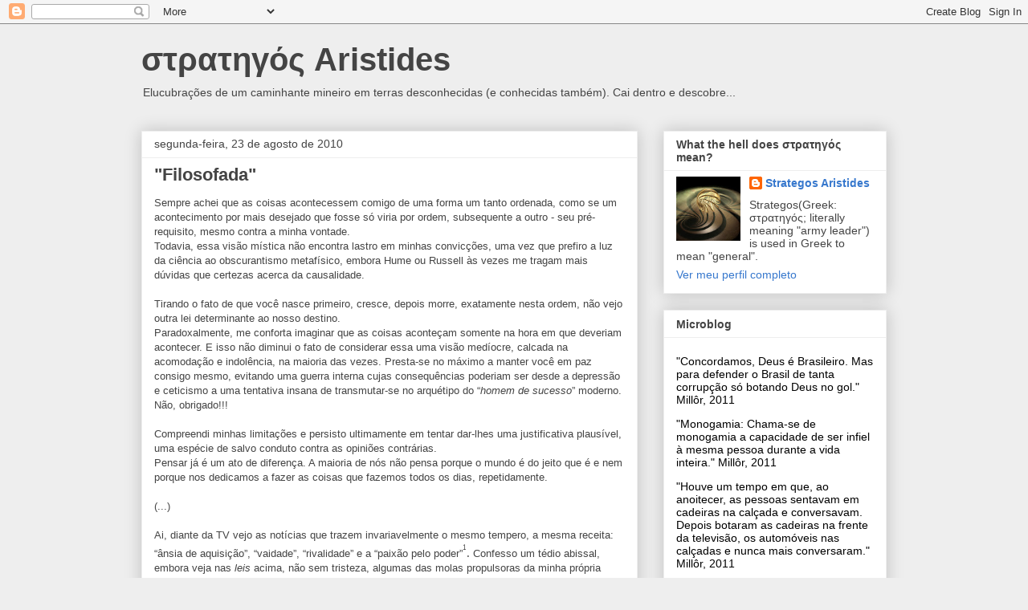

--- FILE ---
content_type: text/html; charset=UTF-8
request_url: https://www.strategosaristides.com/2010/08/filosofada.html
body_size: 23856
content:
<!DOCTYPE html>
<html class='v2' dir='ltr' lang='pt-BR'>
<head>
<link href='https://www.blogger.com/static/v1/widgets/4128112664-css_bundle_v2.css' rel='stylesheet' type='text/css'/>
<meta content='width=1100' name='viewport'/>
<meta content='text/html; charset=UTF-8' http-equiv='Content-Type'/>
<meta content='blogger' name='generator'/>
<link href='https://www.strategosaristides.com/favicon.ico' rel='icon' type='image/x-icon'/>
<link href='https://www.strategosaristides.com/2010/08/filosofada.html' rel='canonical'/>
<link rel="alternate" type="application/atom+xml" title="στρατηγός Aristides - Atom" href="https://www.strategosaristides.com/feeds/posts/default" />
<link rel="alternate" type="application/rss+xml" title="στρατηγός Aristides - RSS" href="https://www.strategosaristides.com/feeds/posts/default?alt=rss" />
<link rel="service.post" type="application/atom+xml" title="στρατηγός Aristides - Atom" href="https://www.blogger.com/feeds/7608297775637330804/posts/default" />

<link rel="alternate" type="application/atom+xml" title="στρατηγός Aristides - Atom" href="https://www.strategosaristides.com/feeds/1143880254673908772/comments/default" />
<!--Can't find substitution for tag [blog.ieCssRetrofitLinks]-->
<meta content='https://www.strategosaristides.com/2010/08/filosofada.html' property='og:url'/>
<meta content='&quot;Filosofada&quot;' property='og:title'/>
<meta content='Sempre achei que as coisas acontecessem comigo de uma forma um tanto ordenada, como se um acontecimento por mais desejado que fosse só viria...' property='og:description'/>
<title>στρατηγός Aristides: "Filosofada"</title>
<style id='page-skin-1' type='text/css'><!--
/*
-----------------------------------------------
Blogger Template Style
Name:     Awesome Inc.
Designer: Tina Chen
URL:      tinachen.org
----------------------------------------------- */
/* Content
----------------------------------------------- */
body {
font: normal normal 13px Arial, Tahoma, Helvetica, FreeSans, sans-serif;
color: #444444;
background: #eeeeee none repeat scroll top left;
}
html body .content-outer {
min-width: 0;
max-width: 100%;
width: 100%;
}
a:link {
text-decoration: none;
color: #3778cd;
}
a:visited {
text-decoration: none;
color: #4d469c;
}
a:hover {
text-decoration: underline;
color: #3778cd;
}
.body-fauxcolumn-outer .cap-top {
position: absolute;
z-index: 1;
height: 276px;
width: 100%;
background: transparent none repeat-x scroll top left;
_background-image: none;
}
/* Columns
----------------------------------------------- */
.content-inner {
padding: 0;
}
.header-inner .section {
margin: 0 16px;
}
.tabs-inner .section {
margin: 0 16px;
}
.main-inner {
padding-top: 30px;
}
.main-inner .column-center-inner,
.main-inner .column-left-inner,
.main-inner .column-right-inner {
padding: 0 5px;
}
*+html body .main-inner .column-center-inner {
margin-top: -30px;
}
#layout .main-inner .column-center-inner {
margin-top: 0;
}
/* Header
----------------------------------------------- */
.header-outer {
margin: 0 0 0 0;
background: transparent none repeat scroll 0 0;
}
.Header h1 {
font: normal bold 40px Arial, Tahoma, Helvetica, FreeSans, sans-serif;
color: #444444;
text-shadow: 0 0 -1px #000000;
}
.Header h1 a {
color: #444444;
}
.Header .description {
font: normal normal 14px Arial, Tahoma, Helvetica, FreeSans, sans-serif;
color: #444444;
}
.header-inner .Header .titlewrapper,
.header-inner .Header .descriptionwrapper {
padding-left: 0;
padding-right: 0;
margin-bottom: 0;
}
.header-inner .Header .titlewrapper {
padding-top: 22px;
}
/* Tabs
----------------------------------------------- */
.tabs-outer {
overflow: hidden;
position: relative;
background: #eeeeee url(https://resources.blogblog.com/blogblog/data/1kt/awesomeinc/tabs_gradient_light.png) repeat scroll 0 0;
}
#layout .tabs-outer {
overflow: visible;
}
.tabs-cap-top, .tabs-cap-bottom {
position: absolute;
width: 100%;
border-top: 1px solid #999999;
}
.tabs-cap-bottom {
bottom: 0;
}
.tabs-inner .widget li a {
display: inline-block;
margin: 0;
padding: .6em 1.5em;
font: normal bold 14px Arial, Tahoma, Helvetica, FreeSans, sans-serif;
color: #444444;
border-top: 1px solid #999999;
border-bottom: 1px solid #999999;
border-left: 1px solid #999999;
height: 16px;
line-height: 16px;
}
.tabs-inner .widget li:last-child a {
border-right: 1px solid #999999;
}
.tabs-inner .widget li.selected a, .tabs-inner .widget li a:hover {
background: #666666 url(https://resources.blogblog.com/blogblog/data/1kt/awesomeinc/tabs_gradient_light.png) repeat-x scroll 0 -100px;
color: #ffffff;
}
/* Headings
----------------------------------------------- */
h2 {
font: normal bold 14px Arial, Tahoma, Helvetica, FreeSans, sans-serif;
color: #444444;
}
/* Widgets
----------------------------------------------- */
.main-inner .section {
margin: 0 27px;
padding: 0;
}
.main-inner .column-left-outer,
.main-inner .column-right-outer {
margin-top: 0;
}
#layout .main-inner .column-left-outer,
#layout .main-inner .column-right-outer {
margin-top: 0;
}
.main-inner .column-left-inner,
.main-inner .column-right-inner {
background: transparent none repeat 0 0;
-moz-box-shadow: 0 0 0 rgba(0, 0, 0, .2);
-webkit-box-shadow: 0 0 0 rgba(0, 0, 0, .2);
-goog-ms-box-shadow: 0 0 0 rgba(0, 0, 0, .2);
box-shadow: 0 0 0 rgba(0, 0, 0, .2);
-moz-border-radius: 0;
-webkit-border-radius: 0;
-goog-ms-border-radius: 0;
border-radius: 0;
}
#layout .main-inner .column-left-inner,
#layout .main-inner .column-right-inner {
margin-top: 0;
}
.sidebar .widget {
font: normal normal 14px Arial, Tahoma, Helvetica, FreeSans, sans-serif;
color: #444444;
}
.sidebar .widget a:link {
color: #3778cd;
}
.sidebar .widget a:visited {
color: #4d469c;
}
.sidebar .widget a:hover {
color: #3778cd;
}
.sidebar .widget h2 {
text-shadow: 0 0 -1px #000000;
}
.main-inner .widget {
background-color: #ffffff;
border: 1px solid #eeeeee;
padding: 0 15px 15px;
margin: 20px -16px;
-moz-box-shadow: 0 0 20px rgba(0, 0, 0, .2);
-webkit-box-shadow: 0 0 20px rgba(0, 0, 0, .2);
-goog-ms-box-shadow: 0 0 20px rgba(0, 0, 0, .2);
box-shadow: 0 0 20px rgba(0, 0, 0, .2);
-moz-border-radius: 0;
-webkit-border-radius: 0;
-goog-ms-border-radius: 0;
border-radius: 0;
}
.main-inner .widget h2 {
margin: 0 -15px;
padding: .6em 15px .5em;
border-bottom: 1px solid transparent;
}
.footer-inner .widget h2 {
padding: 0 0 .4em;
border-bottom: 1px solid transparent;
}
.main-inner .widget h2 + div, .footer-inner .widget h2 + div {
border-top: 1px solid #eeeeee;
padding-top: 8px;
}
.main-inner .widget .widget-content {
margin: 0 -15px;
padding: 7px 15px 0;
}
.main-inner .widget ul, .main-inner .widget #ArchiveList ul.flat {
margin: -8px -15px 0;
padding: 0;
list-style: none;
}
.main-inner .widget #ArchiveList {
margin: -8px 0 0;
}
.main-inner .widget ul li, .main-inner .widget #ArchiveList ul.flat li {
padding: .5em 15px;
text-indent: 0;
color: #666666;
border-top: 1px solid #eeeeee;
border-bottom: 1px solid transparent;
}
.main-inner .widget #ArchiveList ul li {
padding-top: .25em;
padding-bottom: .25em;
}
.main-inner .widget ul li:first-child, .main-inner .widget #ArchiveList ul.flat li:first-child {
border-top: none;
}
.main-inner .widget ul li:last-child, .main-inner .widget #ArchiveList ul.flat li:last-child {
border-bottom: none;
}
.post-body {
position: relative;
}
.main-inner .widget .post-body ul {
padding: 0 2.5em;
margin: .5em 0;
list-style: disc;
}
.main-inner .widget .post-body ul li {
padding: 0.25em 0;
margin-bottom: .25em;
color: #444444;
border: none;
}
.footer-inner .widget ul {
padding: 0;
list-style: none;
}
.widget .zippy {
color: #666666;
}
/* Posts
----------------------------------------------- */
body .main-inner .Blog {
padding: 0;
margin-bottom: 1em;
background-color: transparent;
border: none;
-moz-box-shadow: 0 0 0 rgba(0, 0, 0, 0);
-webkit-box-shadow: 0 0 0 rgba(0, 0, 0, 0);
-goog-ms-box-shadow: 0 0 0 rgba(0, 0, 0, 0);
box-shadow: 0 0 0 rgba(0, 0, 0, 0);
}
.main-inner .section:last-child .Blog:last-child {
padding: 0;
margin-bottom: 1em;
}
.main-inner .widget h2.date-header {
margin: 0 -15px 1px;
padding: 0 0 0 0;
font: normal normal 14px Arial, Tahoma, Helvetica, FreeSans, sans-serif;
color: #444444;
background: transparent none no-repeat scroll top left;
border-top: 0 solid #eeeeee;
border-bottom: 1px solid transparent;
-moz-border-radius-topleft: 0;
-moz-border-radius-topright: 0;
-webkit-border-top-left-radius: 0;
-webkit-border-top-right-radius: 0;
border-top-left-radius: 0;
border-top-right-radius: 0;
position: static;
bottom: 100%;
right: 15px;
text-shadow: 0 0 -1px #000000;
}
.main-inner .widget h2.date-header span {
font: normal normal 14px Arial, Tahoma, Helvetica, FreeSans, sans-serif;
display: block;
padding: .5em 15px;
border-left: 0 solid #eeeeee;
border-right: 0 solid #eeeeee;
}
.date-outer {
position: relative;
margin: 30px 0 20px;
padding: 0 15px;
background-color: #ffffff;
border: 1px solid #eeeeee;
-moz-box-shadow: 0 0 20px rgba(0, 0, 0, .2);
-webkit-box-shadow: 0 0 20px rgba(0, 0, 0, .2);
-goog-ms-box-shadow: 0 0 20px rgba(0, 0, 0, .2);
box-shadow: 0 0 20px rgba(0, 0, 0, .2);
-moz-border-radius: 0;
-webkit-border-radius: 0;
-goog-ms-border-radius: 0;
border-radius: 0;
}
.date-outer:first-child {
margin-top: 0;
}
.date-outer:last-child {
margin-bottom: 20px;
-moz-border-radius-bottomleft: 0;
-moz-border-radius-bottomright: 0;
-webkit-border-bottom-left-radius: 0;
-webkit-border-bottom-right-radius: 0;
-goog-ms-border-bottom-left-radius: 0;
-goog-ms-border-bottom-right-radius: 0;
border-bottom-left-radius: 0;
border-bottom-right-radius: 0;
}
.date-posts {
margin: 0 -15px;
padding: 0 15px;
clear: both;
}
.post-outer, .inline-ad {
border-top: 1px solid #eeeeee;
margin: 0 -15px;
padding: 15px 15px;
}
.post-outer {
padding-bottom: 10px;
}
.post-outer:first-child {
padding-top: 0;
border-top: none;
}
.post-outer:last-child, .inline-ad:last-child {
border-bottom: none;
}
.post-body {
position: relative;
}
.post-body img {
padding: 8px;
background: transparent;
border: 1px solid transparent;
-moz-box-shadow: 0 0 0 rgba(0, 0, 0, .2);
-webkit-box-shadow: 0 0 0 rgba(0, 0, 0, .2);
box-shadow: 0 0 0 rgba(0, 0, 0, .2);
-moz-border-radius: 0;
-webkit-border-radius: 0;
border-radius: 0;
}
h3.post-title, h4 {
font: normal bold 22px Arial, Tahoma, Helvetica, FreeSans, sans-serif;
color: #444444;
}
h3.post-title a {
font: normal bold 22px Arial, Tahoma, Helvetica, FreeSans, sans-serif;
color: #444444;
}
h3.post-title a:hover {
color: #3778cd;
text-decoration: underline;
}
.post-header {
margin: 0 0 1em;
}
.post-body {
line-height: 1.4;
}
.post-outer h2 {
color: #444444;
}
.post-footer {
margin: 1.5em 0 0;
}
#blog-pager {
padding: 15px;
font-size: 120%;
background-color: #ffffff;
border: 1px solid #eeeeee;
-moz-box-shadow: 0 0 20px rgba(0, 0, 0, .2);
-webkit-box-shadow: 0 0 20px rgba(0, 0, 0, .2);
-goog-ms-box-shadow: 0 0 20px rgba(0, 0, 0, .2);
box-shadow: 0 0 20px rgba(0, 0, 0, .2);
-moz-border-radius: 0;
-webkit-border-radius: 0;
-goog-ms-border-radius: 0;
border-radius: 0;
-moz-border-radius-topleft: 0;
-moz-border-radius-topright: 0;
-webkit-border-top-left-radius: 0;
-webkit-border-top-right-radius: 0;
-goog-ms-border-top-left-radius: 0;
-goog-ms-border-top-right-radius: 0;
border-top-left-radius: 0;
border-top-right-radius-topright: 0;
margin-top: 1em;
}
.blog-feeds, .post-feeds {
margin: 1em 0;
text-align: center;
color: #444444;
}
.blog-feeds a, .post-feeds a {
color: #3778cd;
}
.blog-feeds a:visited, .post-feeds a:visited {
color: #4d469c;
}
.blog-feeds a:hover, .post-feeds a:hover {
color: #3778cd;
}
.post-outer .comments {
margin-top: 2em;
}
/* Comments
----------------------------------------------- */
.comments .comments-content .icon.blog-author {
background-repeat: no-repeat;
background-image: url([data-uri]);
}
.comments .comments-content .loadmore a {
border-top: 1px solid #999999;
border-bottom: 1px solid #999999;
}
.comments .continue {
border-top: 2px solid #999999;
}
/* Footer
----------------------------------------------- */
.footer-outer {
margin: -20px 0 -1px;
padding: 20px 0 0;
color: #444444;
overflow: hidden;
}
.footer-fauxborder-left {
border-top: 1px solid #eeeeee;
background: #ffffff none repeat scroll 0 0;
-moz-box-shadow: 0 0 20px rgba(0, 0, 0, .2);
-webkit-box-shadow: 0 0 20px rgba(0, 0, 0, .2);
-goog-ms-box-shadow: 0 0 20px rgba(0, 0, 0, .2);
box-shadow: 0 0 20px rgba(0, 0, 0, .2);
margin: 0 -20px;
}
/* Mobile
----------------------------------------------- */
body.mobile {
background-size: auto;
}
.mobile .body-fauxcolumn-outer {
background: transparent none repeat scroll top left;
}
*+html body.mobile .main-inner .column-center-inner {
margin-top: 0;
}
.mobile .main-inner .widget {
padding: 0 0 15px;
}
.mobile .main-inner .widget h2 + div,
.mobile .footer-inner .widget h2 + div {
border-top: none;
padding-top: 0;
}
.mobile .footer-inner .widget h2 {
padding: 0.5em 0;
border-bottom: none;
}
.mobile .main-inner .widget .widget-content {
margin: 0;
padding: 7px 0 0;
}
.mobile .main-inner .widget ul,
.mobile .main-inner .widget #ArchiveList ul.flat {
margin: 0 -15px 0;
}
.mobile .main-inner .widget h2.date-header {
right: 0;
}
.mobile .date-header span {
padding: 0.4em 0;
}
.mobile .date-outer:first-child {
margin-bottom: 0;
border: 1px solid #eeeeee;
-moz-border-radius-topleft: 0;
-moz-border-radius-topright: 0;
-webkit-border-top-left-radius: 0;
-webkit-border-top-right-radius: 0;
-goog-ms-border-top-left-radius: 0;
-goog-ms-border-top-right-radius: 0;
border-top-left-radius: 0;
border-top-right-radius: 0;
}
.mobile .date-outer {
border-color: #eeeeee;
border-width: 0 1px 1px;
}
.mobile .date-outer:last-child {
margin-bottom: 0;
}
.mobile .main-inner {
padding: 0;
}
.mobile .header-inner .section {
margin: 0;
}
.mobile .post-outer, .mobile .inline-ad {
padding: 5px 0;
}
.mobile .tabs-inner .section {
margin: 0 10px;
}
.mobile .main-inner .widget h2 {
margin: 0;
padding: 0;
}
.mobile .main-inner .widget h2.date-header span {
padding: 0;
}
.mobile .main-inner .widget .widget-content {
margin: 0;
padding: 7px 0 0;
}
.mobile #blog-pager {
border: 1px solid transparent;
background: #ffffff none repeat scroll 0 0;
}
.mobile .main-inner .column-left-inner,
.mobile .main-inner .column-right-inner {
background: transparent none repeat 0 0;
-moz-box-shadow: none;
-webkit-box-shadow: none;
-goog-ms-box-shadow: none;
box-shadow: none;
}
.mobile .date-posts {
margin: 0;
padding: 0;
}
.mobile .footer-fauxborder-left {
margin: 0;
border-top: inherit;
}
.mobile .main-inner .section:last-child .Blog:last-child {
margin-bottom: 0;
}
.mobile-index-contents {
color: #444444;
}
.mobile .mobile-link-button {
background: #3778cd url(https://resources.blogblog.com/blogblog/data/1kt/awesomeinc/tabs_gradient_light.png) repeat scroll 0 0;
}
.mobile-link-button a:link, .mobile-link-button a:visited {
color: #ffffff;
}
.mobile .tabs-inner .PageList .widget-content {
background: transparent;
border-top: 1px solid;
border-color: #999999;
color: #444444;
}
.mobile .tabs-inner .PageList .widget-content .pagelist-arrow {
border-left: 1px solid #999999;
}

--></style>
<style id='template-skin-1' type='text/css'><!--
body {
min-width: 960px;
}
.content-outer, .content-fauxcolumn-outer, .region-inner {
min-width: 960px;
max-width: 960px;
_width: 960px;
}
.main-inner .columns {
padding-left: 0;
padding-right: 310px;
}
.main-inner .fauxcolumn-center-outer {
left: 0;
right: 310px;
/* IE6 does not respect left and right together */
_width: expression(this.parentNode.offsetWidth -
parseInt("0") -
parseInt("310px") + 'px');
}
.main-inner .fauxcolumn-left-outer {
width: 0;
}
.main-inner .fauxcolumn-right-outer {
width: 310px;
}
.main-inner .column-left-outer {
width: 0;
right: 100%;
margin-left: -0;
}
.main-inner .column-right-outer {
width: 310px;
margin-right: -310px;
}
#layout {
min-width: 0;
}
#layout .content-outer {
min-width: 0;
width: 800px;
}
#layout .region-inner {
min-width: 0;
width: auto;
}
body#layout div.add_widget {
padding: 8px;
}
body#layout div.add_widget a {
margin-left: 32px;
}
--></style>
<link href='https://www.blogger.com/dyn-css/authorization.css?targetBlogID=7608297775637330804&amp;zx=51c97971-46fc-4641-ac02-3c29e34fd476' media='none' onload='if(media!=&#39;all&#39;)media=&#39;all&#39;' rel='stylesheet'/><noscript><link href='https://www.blogger.com/dyn-css/authorization.css?targetBlogID=7608297775637330804&amp;zx=51c97971-46fc-4641-ac02-3c29e34fd476' rel='stylesheet'/></noscript>
<meta name='google-adsense-platform-account' content='ca-host-pub-1556223355139109'/>
<meta name='google-adsense-platform-domain' content='blogspot.com'/>

</head>
<body class='loading variant-light'>
<div class='navbar section' id='navbar' name='Navbar'><div class='widget Navbar' data-version='1' id='Navbar1'><script type="text/javascript">
    function setAttributeOnload(object, attribute, val) {
      if(window.addEventListener) {
        window.addEventListener('load',
          function(){ object[attribute] = val; }, false);
      } else {
        window.attachEvent('onload', function(){ object[attribute] = val; });
      }
    }
  </script>
<div id="navbar-iframe-container"></div>
<script type="text/javascript" src="https://apis.google.com/js/platform.js"></script>
<script type="text/javascript">
      gapi.load("gapi.iframes:gapi.iframes.style.bubble", function() {
        if (gapi.iframes && gapi.iframes.getContext) {
          gapi.iframes.getContext().openChild({
              url: 'https://www.blogger.com/navbar/7608297775637330804?po\x3d1143880254673908772\x26origin\x3dhttps://www.strategosaristides.com',
              where: document.getElementById("navbar-iframe-container"),
              id: "navbar-iframe"
          });
        }
      });
    </script><script type="text/javascript">
(function() {
var script = document.createElement('script');
script.type = 'text/javascript';
script.src = '//pagead2.googlesyndication.com/pagead/js/google_top_exp.js';
var head = document.getElementsByTagName('head')[0];
if (head) {
head.appendChild(script);
}})();
</script>
</div></div>
<div class='body-fauxcolumns'>
<div class='fauxcolumn-outer body-fauxcolumn-outer'>
<div class='cap-top'>
<div class='cap-left'></div>
<div class='cap-right'></div>
</div>
<div class='fauxborder-left'>
<div class='fauxborder-right'></div>
<div class='fauxcolumn-inner'>
</div>
</div>
<div class='cap-bottom'>
<div class='cap-left'></div>
<div class='cap-right'></div>
</div>
</div>
</div>
<div class='content'>
<div class='content-fauxcolumns'>
<div class='fauxcolumn-outer content-fauxcolumn-outer'>
<div class='cap-top'>
<div class='cap-left'></div>
<div class='cap-right'></div>
</div>
<div class='fauxborder-left'>
<div class='fauxborder-right'></div>
<div class='fauxcolumn-inner'>
</div>
</div>
<div class='cap-bottom'>
<div class='cap-left'></div>
<div class='cap-right'></div>
</div>
</div>
</div>
<div class='content-outer'>
<div class='content-cap-top cap-top'>
<div class='cap-left'></div>
<div class='cap-right'></div>
</div>
<div class='fauxborder-left content-fauxborder-left'>
<div class='fauxborder-right content-fauxborder-right'></div>
<div class='content-inner'>
<header>
<div class='header-outer'>
<div class='header-cap-top cap-top'>
<div class='cap-left'></div>
<div class='cap-right'></div>
</div>
<div class='fauxborder-left header-fauxborder-left'>
<div class='fauxborder-right header-fauxborder-right'></div>
<div class='region-inner header-inner'>
<div class='header section' id='header' name='Cabeçalho'><div class='widget Header' data-version='1' id='Header1'>
<div id='header-inner'>
<div class='titlewrapper'>
<h1 class='title'>
<a href='https://www.strategosaristides.com/'>
στρατηγός Aristides
</a>
</h1>
</div>
<div class='descriptionwrapper'>
<p class='description'><span>Elucubrações de um caminhante mineiro em terras desconhecidas (e conhecidas também). Cai dentro e descobre...</span></p>
</div>
</div>
</div></div>
</div>
</div>
<div class='header-cap-bottom cap-bottom'>
<div class='cap-left'></div>
<div class='cap-right'></div>
</div>
</div>
</header>
<div class='tabs-outer'>
<div class='tabs-cap-top cap-top'>
<div class='cap-left'></div>
<div class='cap-right'></div>
</div>
<div class='fauxborder-left tabs-fauxborder-left'>
<div class='fauxborder-right tabs-fauxborder-right'></div>
<div class='region-inner tabs-inner'>
<div class='tabs no-items section' id='crosscol' name='Entre colunas'></div>
<div class='tabs no-items section' id='crosscol-overflow' name='Cross-Column 2'></div>
</div>
</div>
<div class='tabs-cap-bottom cap-bottom'>
<div class='cap-left'></div>
<div class='cap-right'></div>
</div>
</div>
<div class='main-outer'>
<div class='main-cap-top cap-top'>
<div class='cap-left'></div>
<div class='cap-right'></div>
</div>
<div class='fauxborder-left main-fauxborder-left'>
<div class='fauxborder-right main-fauxborder-right'></div>
<div class='region-inner main-inner'>
<div class='columns fauxcolumns'>
<div class='fauxcolumn-outer fauxcolumn-center-outer'>
<div class='cap-top'>
<div class='cap-left'></div>
<div class='cap-right'></div>
</div>
<div class='fauxborder-left'>
<div class='fauxborder-right'></div>
<div class='fauxcolumn-inner'>
</div>
</div>
<div class='cap-bottom'>
<div class='cap-left'></div>
<div class='cap-right'></div>
</div>
</div>
<div class='fauxcolumn-outer fauxcolumn-left-outer'>
<div class='cap-top'>
<div class='cap-left'></div>
<div class='cap-right'></div>
</div>
<div class='fauxborder-left'>
<div class='fauxborder-right'></div>
<div class='fauxcolumn-inner'>
</div>
</div>
<div class='cap-bottom'>
<div class='cap-left'></div>
<div class='cap-right'></div>
</div>
</div>
<div class='fauxcolumn-outer fauxcolumn-right-outer'>
<div class='cap-top'>
<div class='cap-left'></div>
<div class='cap-right'></div>
</div>
<div class='fauxborder-left'>
<div class='fauxborder-right'></div>
<div class='fauxcolumn-inner'>
</div>
</div>
<div class='cap-bottom'>
<div class='cap-left'></div>
<div class='cap-right'></div>
</div>
</div>
<!-- corrects IE6 width calculation -->
<div class='columns-inner'>
<div class='column-center-outer'>
<div class='column-center-inner'>
<div class='main section' id='main' name='Principal'><div class='widget Blog' data-version='1' id='Blog1'>
<div class='blog-posts hfeed'>

          <div class="date-outer">
        
<h2 class='date-header'><span>segunda-feira, 23 de agosto de 2010</span></h2>

          <div class="date-posts">
        
<div class='post-outer'>
<div class='post hentry uncustomized-post-template' itemprop='blogPost' itemscope='itemscope' itemtype='http://schema.org/BlogPosting'>
<meta content='7608297775637330804' itemprop='blogId'/>
<meta content='1143880254673908772' itemprop='postId'/>
<a name='1143880254673908772'></a>
<h3 class='post-title entry-title' itemprop='name'>
"Filosofada"
</h3>
<div class='post-header'>
<div class='post-header-line-1'></div>
</div>
<div class='post-body entry-content' id='post-body-1143880254673908772' itemprop='description articleBody'>
Sempre achei que as coisas acontecessem comigo de uma forma um tanto ordenada, como se um acontecimento por mais desejado que fosse só viria por ordem, subsequente a outro - seu pré-requisito, mesmo contra a minha vontade. <br />
Todavia, essa visão mística não encontra lastro em minhas convicções, uma vez que prefiro a luz da ciência ao obscurantismo metafísico, embora Hume ou Russell às vezes me tragam mais dúvidas que certezas acerca da causalidade.<br />
<br />
Tirando o fato de que você nasce primeiro, cresce, depois morre, exatamente nesta ordem, não vejo outra lei determinante ao nosso destino. <br />
Paradoxalmente, me conforta imaginar que as coisas aconteçam somente na hora em que deveriam acontecer. E isso não diminui o fato de considerar essa uma visão medíocre, calcada na acomodação e indolência, na maioria das vezes. Presta-se no máximo a manter você em paz consigo mesmo, evitando uma guerra interna cujas consequências poderiam ser desde a depressão e ceticismo a uma tentativa insana de transmutar-se no arquétipo do &#8220;<i>homem de sucesso</i>&#8221; moderno. <br />
Não, obrigado!!!<br />
<br />
Compreendi minhas limitações e persisto ultimamente em tentar dar-lhes uma justificativa plausível, uma espécie de salvo conduto contra as opiniões contrárias. <br />
Pensar já é um ato de diferença. A maioria de nós não pensa porque o mundo é do jeito que é e nem porque nos dedicamos a fazer as coisas que fazemos todos os dias, repetidamente.<br />
<br />
(...)<br />
<br />
Ai, diante da TV vejo as notícias que trazem invariavelmente o mesmo tempero, a mesma receita: &#8220;ânsia de aquisição&#8221;, &#8220;vaidade&#8221;, &#8220;rivalidade&#8221; e a &#8220;paixão pelo poder&#8221;<span class="MsoFootnoteReference" style="font-size: xx-small;"><span class="MsoFootnoteReference"><span style="font-family: &quot;Times New Roman&quot;;">1</span></span></span><span style="font-family: &quot;Calibri&quot;, &quot;sans-serif&quot;; font-size: 11pt; line-height: 115%;">.</span> Confesso um tédio abissal, embora veja nas <i>leis</i> acima, não sem tristeza, algumas das molas propulsoras da minha própria existência...até agora.<br />
<br />
<br />
Porém, diante da <i>complexidade filosófica do tema</i> e de minha restrita capacidade intelectual, recorro novamente à indolência do fatalismo clichê de que a vida seria mesmo assim, de qualquer maneira. É mais cômodo, por hora, não pensar porque as coisas aconteceram dessa e não daquela maneira.<br />
E me refugio de novo na doce guarita das realizações artísticas, essas das quais as explicações não <i>explicam</i>, e nem acrescentariam nada de útil.<br />
Ouço </meta></meta></meta></meta><link href="file:///C:%5CUsers%5CCONVID%7E1%5CAppData%5CLocal%5CTemp%5Cmsohtmlclip1%5C01%5Cclip_filelist.xml" rel="File-List"></link><link href="file:///C:%5CUsers%5CCONVID%7E1%5CAppData%5CLocal%5CTemp%5Cmsohtmlclip1%5C01%5Cclip_themedata.thmx" rel="themeData"></link><link href="file:///C:%5CUsers%5CCONVID%7E1%5CAppData%5CLocal%5CTemp%5Cmsohtmlclip1%5C01%5Cclip_colorschememapping.xml" rel="colorSchemeMapping"></link><style>
<!--
 /* Font Definitions */
 @font-face
	{font-family:"Cambria Math";
	panose-1:2 4 5 3 5 4 6 3 2 4;
	mso-font-charset:0;
	mso-generic-font-family:roman;
	mso-font-pitch:variable;
	mso-font-signature:-1610611985 1107304683 0 0 159 0;}
@font-face
	{font-family:Calibri;
	panose-1:2 15 5 2 2 2 4 3 2 4;
	mso-font-charset:0;
	mso-generic-font-family:swiss;
	mso-font-pitch:variable;
	mso-font-signature:-1610611985 1073750139 0 0 159 0;}
 /* Style Definitions */
 p.MsoNormal, li.MsoNormal, div.MsoNormal
	{mso-style-unhide:no;
	mso-style-qformat:yes;
	mso-style-parent:"";
	margin-top:0cm;
	margin-right:0cm;
	margin-bottom:10.0pt;
	margin-left:0cm;
	line-height:115%;
	mso-pagination:widow-orphan;
	font-size:11.0pt;
	font-family:"Calibri","sans-serif";
	mso-ascii-font-family:Calibri;
	mso-ascii-theme-font:minor-latin;
	mso-fareast-font-family:Calibri;
	mso-fareast-theme-font:minor-latin;
	mso-hansi-font-family:Calibri;
	mso-hansi-theme-font:minor-latin;
	mso-bidi-font-family:"Times New Roman";
	mso-bidi-theme-font:minor-bidi;
	mso-fareast-language:EN-US;}
p.MsoFootnoteText, li.MsoFootnoteText, div.MsoFootnoteText
	{mso-style-noshow:yes;
	mso-style-priority:99;
	mso-style-link:"Texto de nota de rodapé Char";
	margin:0cm;
	margin-bottom:.0001pt;
	mso-pagination:widow-orphan;
	font-size:10.0pt;
	font-family:"Calibri","sans-serif";
	mso-ascii-font-family:Calibri;
	mso-ascii-theme-font:minor-latin;
	mso-fareast-font-family:Calibri;
	mso-fareast-theme-font:minor-latin;
	mso-hansi-font-family:Calibri;
	mso-hansi-theme-font:minor-latin;
	mso-bidi-font-family:"Times New Roman";
	mso-bidi-theme-font:minor-bidi;
	mso-fareast-language:EN-US;}
span.MsoFootnoteReference
	{mso-style-noshow:yes;
	mso-style-priority:99;
	vertical-align:super;}
span.TextodenotaderodapChar
	{mso-style-name:"Texto de nota de rodapé Char";
	mso-style-noshow:yes;
	mso-style-priority:99;
	mso-style-unhide:no;
	mso-style-locked:yes;
	mso-style-link:"Texto de nota de rodapé";
	mso-ansi-font-size:10.0pt;
	mso-bidi-font-size:10.0pt;}
.MsoChpDefault
	{mso-style-type:export-only;
	mso-default-props:yes;
	mso-ascii-font-family:Calibri;
	mso-ascii-theme-font:minor-latin;
	mso-fareast-font-family:Calibri;
	mso-fareast-theme-font:minor-latin;
	mso-hansi-font-family:Calibri;
	mso-hansi-theme-font:minor-latin;
	mso-bidi-font-family:"Times New Roman";
	mso-bidi-theme-font:minor-bidi;
	mso-fareast-language:EN-US;}
.MsoPapDefault
	{mso-style-type:export-only;
	margin-bottom:10.0pt;
	line-height:115%;}
 /* Page Definitions */
 @page
	{mso-footnote-separator:url("file:///C:/Users/CONVID~1/AppData/Local/Temp/msohtmlclip1/01/clip_header.htm") fs;
	mso-footnote-continuation-separator:url("file:///C:/Users/CONVID~1/AppData/Local/Temp/msohtmlclip1/01/clip_header.htm") fcs;
	mso-endnote-separator:url("file:///C:/Users/CONVID~1/AppData/Local/Temp/msohtmlclip1/01/clip_header.htm") es;
	mso-endnote-continuation-separator:url("file:///C:/Users/CONVID~1/AppData/Local/Temp/msohtmlclip1/01/clip_header.htm") ecs;}
@page WordSection1
	{size:612.0pt 792.0pt;
	margin:70.85pt 3.0cm 70.85pt 3.0cm;
	mso-header-margin:36.0pt;
	mso-footer-margin:36.0pt;
	mso-paper-source:0;}
div.WordSection1
	{page:WordSection1;}
-->
</style><span style="font-family: &quot;Calibri&quot;, &quot;sans-serif&quot;; font-size: 11pt; line-height: 115%;">&#8220;Saudade da Guanabara&#8221;<span class="MsoFootnoteReference" style="font-family: Arial, Helvetica, sans-serif; font-size: xx-small;"><span class="MsoFootnoteReference"><span style="line-height: 115%;">2</span></span></span></span> e mergulho no refrão <i>&#8220;Brasil, tira as flechas do peito do meu padroeiro, que São Sebastião do Rio de Janeiro, ainda pode se salvar...&#8221;</i> pra fugir do ceticismo que me espreita ultimamente, agravado sobremaneira pelo horário eleitoral. <br />
&nbsp; <br />
Sem esperanças...<br />
<br />
<span style="font-family: &quot;Calibri&quot;, &quot;sans-serif&quot;; font-size: 11pt; line-height: 115%;"></span><br />
<div><hr align="left" size="1" width="33%" /><div id="ftn1"><span style="font-size: x-small;">(1) Bertrand Russell&#8217;s Best - 1958<br />
(2) <i>Saudade da Guanabara</i>, Moacyr Luz, Aldir Blanc e Paulo César Pinheiro</span><br />
<br />
</div></div>
<div style='clear: both;'></div>
</div>
<div class='post-footer'>
<div class='post-footer-line post-footer-line-1'>
<span class='post-author vcard'>
Posted by
<span class='fn' itemprop='author' itemscope='itemscope' itemtype='http://schema.org/Person'>
<meta content='https://www.blogger.com/profile/09379975642911634035' itemprop='url'/>
<a class='g-profile' href='https://www.blogger.com/profile/09379975642911634035' rel='author' title='author profile'>
<span itemprop='name'>Strategos Aristides</span>
</a>
</span>
</span>
<span class='post-timestamp'>
at
<meta content='https://www.strategosaristides.com/2010/08/filosofada.html' itemprop='url'/>
<a class='timestamp-link' href='https://www.strategosaristides.com/2010/08/filosofada.html' rel='bookmark' title='permanent link'><abbr class='published' itemprop='datePublished' title='2010-08-23T15:03:00-03:00'>15:03</abbr></a>
</span>
<span class='post-comment-link'>
</span>
<span class='post-icons'>
<span class='item-control blog-admin pid-2053133741'>
<a href='https://www.blogger.com/post-edit.g?blogID=7608297775637330804&postID=1143880254673908772&from=pencil' title='Editar postagem'>
<img alt='' class='icon-action' height='18' src='https://resources.blogblog.com/img/icon18_edit_allbkg.gif' width='18'/>
</a>
</span>
</span>
<div class='post-share-buttons goog-inline-block'>
<a class='goog-inline-block share-button sb-email' href='https://www.blogger.com/share-post.g?blogID=7608297775637330804&postID=1143880254673908772&target=email' target='_blank' title='Enviar por e-mail'><span class='share-button-link-text'>Enviar por e-mail</span></a><a class='goog-inline-block share-button sb-blog' href='https://www.blogger.com/share-post.g?blogID=7608297775637330804&postID=1143880254673908772&target=blog' onclick='window.open(this.href, "_blank", "height=270,width=475"); return false;' target='_blank' title='Postar no blog!'><span class='share-button-link-text'>Postar no blog!</span></a><a class='goog-inline-block share-button sb-twitter' href='https://www.blogger.com/share-post.g?blogID=7608297775637330804&postID=1143880254673908772&target=twitter' target='_blank' title='Compartilhar no X'><span class='share-button-link-text'>Compartilhar no X</span></a><a class='goog-inline-block share-button sb-facebook' href='https://www.blogger.com/share-post.g?blogID=7608297775637330804&postID=1143880254673908772&target=facebook' onclick='window.open(this.href, "_blank", "height=430,width=640"); return false;' target='_blank' title='Compartilhar no Facebook'><span class='share-button-link-text'>Compartilhar no Facebook</span></a><a class='goog-inline-block share-button sb-pinterest' href='https://www.blogger.com/share-post.g?blogID=7608297775637330804&postID=1143880254673908772&target=pinterest' target='_blank' title='Compartilhar com o Pinterest'><span class='share-button-link-text'>Compartilhar com o Pinterest</span></a>
</div>
</div>
<div class='post-footer-line post-footer-line-2'>
<span class='post-labels'>
Labels:
<a href='https://www.strategosaristides.com/search/label/Bertrand%20Russell' rel='tag'>Bertrand Russell</a>,
<a href='https://www.strategosaristides.com/search/label/Blanc' rel='tag'>Blanc</a>,
<a href='https://www.strategosaristides.com/search/label/Hume' rel='tag'>Hume</a>
</span>
</div>
<div class='post-footer-line post-footer-line-3'>
<span class='post-location'>
</span>
</div>
</div>
</div>
<div class='comments' id='comments'>
<a name='comments'></a>
<h4>Um comentário:</h4>
<div class='comments-content'>
<script async='async' src='' type='text/javascript'></script>
<script type='text/javascript'>
    (function() {
      var items = null;
      var msgs = null;
      var config = {};

// <![CDATA[
      var cursor = null;
      if (items && items.length > 0) {
        cursor = parseInt(items[items.length - 1].timestamp) + 1;
      }

      var bodyFromEntry = function(entry) {
        var text = (entry &&
                    ((entry.content && entry.content.$t) ||
                     (entry.summary && entry.summary.$t))) ||
            '';
        if (entry && entry.gd$extendedProperty) {
          for (var k in entry.gd$extendedProperty) {
            if (entry.gd$extendedProperty[k].name == 'blogger.contentRemoved') {
              return '<span class="deleted-comment">' + text + '</span>';
            }
          }
        }
        return text;
      }

      var parse = function(data) {
        cursor = null;
        var comments = [];
        if (data && data.feed && data.feed.entry) {
          for (var i = 0, entry; entry = data.feed.entry[i]; i++) {
            var comment = {};
            // comment ID, parsed out of the original id format
            var id = /blog-(\d+).post-(\d+)/.exec(entry.id.$t);
            comment.id = id ? id[2] : null;
            comment.body = bodyFromEntry(entry);
            comment.timestamp = Date.parse(entry.published.$t) + '';
            if (entry.author && entry.author.constructor === Array) {
              var auth = entry.author[0];
              if (auth) {
                comment.author = {
                  name: (auth.name ? auth.name.$t : undefined),
                  profileUrl: (auth.uri ? auth.uri.$t : undefined),
                  avatarUrl: (auth.gd$image ? auth.gd$image.src : undefined)
                };
              }
            }
            if (entry.link) {
              if (entry.link[2]) {
                comment.link = comment.permalink = entry.link[2].href;
              }
              if (entry.link[3]) {
                var pid = /.*comments\/default\/(\d+)\?.*/.exec(entry.link[3].href);
                if (pid && pid[1]) {
                  comment.parentId = pid[1];
                }
              }
            }
            comment.deleteclass = 'item-control blog-admin';
            if (entry.gd$extendedProperty) {
              for (var k in entry.gd$extendedProperty) {
                if (entry.gd$extendedProperty[k].name == 'blogger.itemClass') {
                  comment.deleteclass += ' ' + entry.gd$extendedProperty[k].value;
                } else if (entry.gd$extendedProperty[k].name == 'blogger.displayTime') {
                  comment.displayTime = entry.gd$extendedProperty[k].value;
                }
              }
            }
            comments.push(comment);
          }
        }
        return comments;
      };

      var paginator = function(callback) {
        if (hasMore()) {
          var url = config.feed + '?alt=json&v=2&orderby=published&reverse=false&max-results=50';
          if (cursor) {
            url += '&published-min=' + new Date(cursor).toISOString();
          }
          window.bloggercomments = function(data) {
            var parsed = parse(data);
            cursor = parsed.length < 50 ? null
                : parseInt(parsed[parsed.length - 1].timestamp) + 1
            callback(parsed);
            window.bloggercomments = null;
          }
          url += '&callback=bloggercomments';
          var script = document.createElement('script');
          script.type = 'text/javascript';
          script.src = url;
          document.getElementsByTagName('head')[0].appendChild(script);
        }
      };
      var hasMore = function() {
        return !!cursor;
      };
      var getMeta = function(key, comment) {
        if ('iswriter' == key) {
          var matches = !!comment.author
              && comment.author.name == config.authorName
              && comment.author.profileUrl == config.authorUrl;
          return matches ? 'true' : '';
        } else if ('deletelink' == key) {
          return config.baseUri + '/comment/delete/'
               + config.blogId + '/' + comment.id;
        } else if ('deleteclass' == key) {
          return comment.deleteclass;
        }
        return '';
      };

      var replybox = null;
      var replyUrlParts = null;
      var replyParent = undefined;

      var onReply = function(commentId, domId) {
        if (replybox == null) {
          // lazily cache replybox, and adjust to suit this style:
          replybox = document.getElementById('comment-editor');
          if (replybox != null) {
            replybox.height = '250px';
            replybox.style.display = 'block';
            replyUrlParts = replybox.src.split('#');
          }
        }
        if (replybox && (commentId !== replyParent)) {
          replybox.src = '';
          document.getElementById(domId).insertBefore(replybox, null);
          replybox.src = replyUrlParts[0]
              + (commentId ? '&parentID=' + commentId : '')
              + '#' + replyUrlParts[1];
          replyParent = commentId;
        }
      };

      var hash = (window.location.hash || '#').substring(1);
      var startThread, targetComment;
      if (/^comment-form_/.test(hash)) {
        startThread = hash.substring('comment-form_'.length);
      } else if (/^c[0-9]+$/.test(hash)) {
        targetComment = hash.substring(1);
      }

      // Configure commenting API:
      var configJso = {
        'maxDepth': config.maxThreadDepth
      };
      var provider = {
        'id': config.postId,
        'data': items,
        'loadNext': paginator,
        'hasMore': hasMore,
        'getMeta': getMeta,
        'onReply': onReply,
        'rendered': true,
        'initComment': targetComment,
        'initReplyThread': startThread,
        'config': configJso,
        'messages': msgs
      };

      var render = function() {
        if (window.goog && window.goog.comments) {
          var holder = document.getElementById('comment-holder');
          window.goog.comments.render(holder, provider);
        }
      };

      // render now, or queue to render when library loads:
      if (window.goog && window.goog.comments) {
        render();
      } else {
        window.goog = window.goog || {};
        window.goog.comments = window.goog.comments || {};
        window.goog.comments.loadQueue = window.goog.comments.loadQueue || [];
        window.goog.comments.loadQueue.push(render);
      }
    })();
// ]]>
  </script>
<div id='comment-holder'>
<div class="comment-thread toplevel-thread"><ol id="top-ra"><li class="comment" id="c8556185704762024071"><div class="avatar-image-container"><img src="//www.blogger.com/img/blogger_logo_round_35.png" alt=""/></div><div class="comment-block"><div class="comment-header"><cite class="user"><a href="https://www.blogger.com/profile/09078412964218609695" rel="nofollow">Luiz Guilherme Carneiro - Índio</a></cite><span class="icon user "></span><span class="datetime secondary-text"><a rel="nofollow" href="https://www.strategosaristides.com/2010/08/filosofada.html?showComment=1282745051937#c8556185704762024071">25 de agosto de 2010 às 11:04</a></span></div><p class="comment-content">A velha discussão do acaso! O acaso realmente existe ou até mesmo o inesperado ja foi decretado pela estatistica como previsível? Sinceramente Seu Apolinário ... continuo partidario q nada acontece na vida por acaso!</p><span class="comment-actions secondary-text"><a class="comment-reply" target="_self" data-comment-id="8556185704762024071">Responder</a><span class="item-control blog-admin blog-admin pid-87795135"><a target="_self" href="https://www.blogger.com/comment/delete/7608297775637330804/8556185704762024071">Excluir</a></span></span></div><div class="comment-replies"><div id="c8556185704762024071-rt" class="comment-thread inline-thread hidden"><span class="thread-toggle thread-expanded"><span class="thread-arrow"></span><span class="thread-count"><a target="_self">Respostas</a></span></span><ol id="c8556185704762024071-ra" class="thread-chrome thread-expanded"><div></div><div id="c8556185704762024071-continue" class="continue"><a class="comment-reply" target="_self" data-comment-id="8556185704762024071">Responder</a></div></ol></div></div><div class="comment-replybox-single" id="c8556185704762024071-ce"></div></li></ol><div id="top-continue" class="continue"><a class="comment-reply" target="_self">Adicionar comentário</a></div><div class="comment-replybox-thread" id="top-ce"></div><div class="loadmore hidden" data-post-id="1143880254673908772"><a target="_self">Carregar mais...</a></div></div>
</div>
</div>
<p class='comment-footer'>
<div class='comment-form'>
<a name='comment-form'></a>
<p>
</p>
<a href='https://www.blogger.com/comment/frame/7608297775637330804?po=1143880254673908772&hl=pt-BR&saa=85391&origin=https://www.strategosaristides.com' id='comment-editor-src'></a>
<iframe allowtransparency='true' class='blogger-iframe-colorize blogger-comment-from-post' frameborder='0' height='410px' id='comment-editor' name='comment-editor' src='' width='100%'></iframe>
<script src='https://www.blogger.com/static/v1/jsbin/1345082660-comment_from_post_iframe.js' type='text/javascript'></script>
<script type='text/javascript'>
      BLOG_CMT_createIframe('https://www.blogger.com/rpc_relay.html');
    </script>
</div>
</p>
<div id='backlinks-container'>
<div id='Blog1_backlinks-container'>
</div>
</div>
</div>
</div>

        </div></div>
      
</div>
<div class='blog-pager' id='blog-pager'>
<span id='blog-pager-newer-link'>
<a class='blog-pager-newer-link' href='https://www.strategosaristides.com/2010/08/redescobrindo-as-americas-estrelando.html' id='Blog1_blog-pager-newer-link' title='Postagem mais recente'>Postagem mais recente</a>
</span>
<span id='blog-pager-older-link'>
<a class='blog-pager-older-link' href='https://www.strategosaristides.com/2010/08/parece-que-minha-depressao-sazonal-esta.html' id='Blog1_blog-pager-older-link' title='Postagem mais antiga'>Postagem mais antiga</a>
</span>
<a class='home-link' href='https://www.strategosaristides.com/'>Página inicial</a>
</div>
<div class='clear'></div>
<div class='post-feeds'>
<div class='feed-links'>
Assinar:
<a class='feed-link' href='https://www.strategosaristides.com/feeds/1143880254673908772/comments/default' target='_blank' type='application/atom+xml'>Postar comentários (Atom)</a>
</div>
</div>
</div></div>
</div>
</div>
<div class='column-left-outer'>
<div class='column-left-inner'>
<aside>
</aside>
</div>
</div>
<div class='column-right-outer'>
<div class='column-right-inner'>
<aside>
<div class='sidebar section' id='sidebar-right-1'><div class='widget Profile' data-version='1' id='Profile1'>
<h2>What the hell does στρατηγός mean?</h2>
<div class='widget-content'>
<a href='https://www.blogger.com/profile/09379975642911634035'><img alt='Minha foto' class='profile-img' height='80' src='//blogger.googleusercontent.com/img/b/R29vZ2xl/AVvXsEjaR6a0AGP4T7VqATgvE00ck_F7_XYa0kXu4BUMg-3_9SwT0dJEkxuId805IoyVQ6M6_3tzlRKQs0sPUBAuP6FNbQuLrMqOThZQZj-5pOO0noYRp6AUM_CCW7T-pRj6D1k/s113/ShadowProjection.jpg' width='80'/></a>
<dl class='profile-datablock'>
<dt class='profile-data'>
<a class='profile-name-link g-profile' href='https://www.blogger.com/profile/09379975642911634035' rel='author' style='background-image: url(//www.blogger.com/img/logo-16.png);'>
Strategos Aristides
</a>
</dt>
<dd class='profile-textblock'>Strategos(Greek: στρατηγός; literally meaning "army leader") is used in Greek to mean "general".</dd>
</dl>
<a class='profile-link' href='https://www.blogger.com/profile/09379975642911634035' rel='author'>Ver meu perfil completo</a>
<div class='clear'></div>
</div>
</div><div class='widget Text' data-version='1' id='Text1'>
<h2 class='title'>Microblog</h2>
<div class='widget-content'>
<blockquote></blockquote><p style="color: rgb(0, 0, 0);"><span style="color: rgb(255, 255, 255);"><span style="color: rgb(0, 0, 0);">"</span></span>Concordamos, Deus é Brasileiro. Mas para defender o Brasil de tanta corrupção só botando Deus no gol." <span style="color: rgb(255, 255, 255);"><span style="color: rgb(0, 0, 0);">Millôr, 2011</span></span></p><p style="color: rgb(0, 0, 0);"><span style="color: rgb(255, 255, 255);"><span style="color: rgb(0, 0, 0);">"</span></span>Monogamia: Chama-se de monogamia a capacidade de ser infiel à mesma pessoa durante a vida inteira." <span style="color: rgb(255, 255, 255);"><span style="color: rgb(0, 0, 0);">Millôr, 2011</span></span></p><p style="color: rgb(0, 0, 0);"><span style="COLOR: rgb(255,255,255)"><span style="COLOR: rgb(0,0,0)">"Houve um tempo em que, ao anoitecer, as pessoas sentavam em cadeiras na calçada e conversavam. Depois botaram as cadeiras na frente da televisão, os automóveis nas calçadas e nunca mais conversaram." Millôr, 2011</span></span></p><p style="color: rgb(0, 0, 0);"><span style="COLOR: rgb(255,255,255)"><span style="COLOR: rgb(0,0,0)">"O capitalismo é a exploração do homem pelo homem. E o comunismo é exatamente o contrário." Millôr, 1976</span></span></p><p style="color: rgb(0, 0, 0);"><span style="COLOR: rgb(255,255,255)"><span style="COLOR: rgb(0,0,0)">"Descoberto no Piauí mais um piteroseiládoquedonte, de três milhões de anos de idade. Enquanto Lula só fala no futuro, nós aqui repetimos: o Brasil tem um gigantesco passado pela frente." Millôr Fernandes</span></span></p><p style="color: rgb(0, 0, 0);"><span style="COLOR: rgb(255,255,255)"><span style="COLOR: rgb(0,0,0)">"</span><span style="FONT-STYLE: italic; COLOR: rgb(0,0,0)">(...)Young man says 'you are what you eat, eat well', old man says 'you are what you wear, wear well.' You know what you are, you don't give a damn..."</span><span style="COLOR: rgb(0,0,0)"> Genesis, 1973</span><br/><br/><span style="COLOR: rgb(255,255,255)"><span style="COLOR: rgb(0,0,0)">"</span><span style="FONT-STYLE: italic; COLOR: rgb(0,0,0)">(...)Aprendi que viver cansa, mesmo vivendo na França<br/>Mesmo indo de avião / </span></span></span><span style="COLOR: rgb(255,255,255)"><span style="COLOR: rgb(255,255,255)"><span style="FONT-STYLE: italic; COLOR: rgb(0,0,0)">Aprendi que a desavença é por que sempre alguém pensa / Que ninguém mais tem razão / A</span></span></span><span style="COLOR: rgb(255,255,255)"><span style="COLOR: rgb(255,255,255)"><span style="FONT-STYLE: italic; COLOR: rgb(0,0,0)">prendiz de feiticeiro<br/>Aprendiz de feiticeiro</span></span></span><span style="COLOR: rgb(255,255,255)"><span style="COLOR: rgb(255,255,255)"><span style="FONT-STYLE: italic; COLOR: rgb(0,0,0)"><br/>Aprendi que tudo passa, tomando chá ou cachaça<br/>Tomando champanhe ou não..." </span><span style="COLOR: rgb(0,0,0)">Itamar Assumpção</span><br/><br/></span></span><span style="FONT-STYLE: italic; COLOR: rgb(255,255,255)"><span style="COLOR: rgb(0,0,0)">"</span></span><span style="FONT-STYLE: italic">Cuide bem de nosso ninho enquanto eu voar</span><br/><span style="FONT-STYLE: italic">Cuide bem de nossos filhos, que eu já vou voltar.</span><br/><span style="FONT-STYLE: italic">Não vagueie pela horta, Não pouse na laranjeira</span><br/><span style="FONT-STYLE: italic">Há tanta pedra de atiradeira pelo ar.</span><br/></p><p><span style="font-style: italic; color: rgb(0, 0, 0);">Veja quantos alçapões a nos espreitar</span><br/><span style="font-style: italic; color: rgb(0, 0, 0);">Posso lhe trazer no bico uma canção de lá.</span><br/><span style="font-style: italic; color: rgb(0, 0, 0);">Só não vagueie pela horta, Não pouse na laranjeira</span><br/><span style="font-style: italic; color: rgb(0, 0, 0);">Há tanta pedra de atiradeira pelo ar." </span><span style="font-style: italic; color: rgb(0, 0, 0);">Pedra de Atiradeira, João Boamorte<br/><br/></span><span style="COLOR: rgb(255,255,255)"><span style="COLOR: rgb(255,255,255)"><span style="COLOR: rgb(255,255,255)"><span style="COLOR: rgb(0,0,0)">Esse PT tá que nem a revolução de Orwell: no fim não dá mais pra distinguir quem é porco e quem é gente...</span><br/><br/><span style="color: rgb(0, 0, 0);"><span style="COLOR: rgb(0,0,0)">Que ironia, ser salvo no Domingo pela </span><span style="FONT-STYLE: italic; COLOR: rgb(0,0,0)">TV Câmara <span style="FONT-STYLE: italic"><span style="FONT-WEIGHT: bold">&#8253;&#8253;&#8253;</span></span></span> <span style="COLOR: rgb(0,0,0)">apresentando o Duo Siqueira Lima. "Valha-me Deus Nossa Senhora"</span></span> </span></span></span></p>
</div>
<div class='clear'></div>
</div><div class='widget BlogArchive' data-version='1' id='BlogArchive1'>
<h2>Arquivo do blog</h2>
<div class='widget-content'>
<div id='ArchiveList'>
<div id='BlogArchive1_ArchiveList'>
<ul class='hierarchy'>
<li class='archivedate expanded'>
<a class='toggle' href='javascript:void(0)'>
<span class='zippy toggle-open'>

        &#9660;&#160;
      
</span>
</a>
<a class='post-count-link' href='https://www.strategosaristides.com/2010/'>
2010
</a>
<span class='post-count' dir='ltr'>(69)</span>
<ul class='hierarchy'>
<li class='archivedate collapsed'>
<a class='toggle' href='javascript:void(0)'>
<span class='zippy'>

        &#9658;&#160;
      
</span>
</a>
<a class='post-count-link' href='https://www.strategosaristides.com/2010/04/'>
abril
</a>
<span class='post-count' dir='ltr'>(4)</span>
</li>
</ul>
<ul class='hierarchy'>
<li class='archivedate collapsed'>
<a class='toggle' href='javascript:void(0)'>
<span class='zippy'>

        &#9658;&#160;
      
</span>
</a>
<a class='post-count-link' href='https://www.strategosaristides.com/2010/06/'>
junho
</a>
<span class='post-count' dir='ltr'>(1)</span>
</li>
</ul>
<ul class='hierarchy'>
<li class='archivedate collapsed'>
<a class='toggle' href='javascript:void(0)'>
<span class='zippy'>

        &#9658;&#160;
      
</span>
</a>
<a class='post-count-link' href='https://www.strategosaristides.com/2010/07/'>
julho
</a>
<span class='post-count' dir='ltr'>(4)</span>
</li>
</ul>
<ul class='hierarchy'>
<li class='archivedate expanded'>
<a class='toggle' href='javascript:void(0)'>
<span class='zippy toggle-open'>

        &#9660;&#160;
      
</span>
</a>
<a class='post-count-link' href='https://www.strategosaristides.com/2010/08/'>
agosto
</a>
<span class='post-count' dir='ltr'>(11)</span>
<ul class='posts'>
<li><a href='https://www.strategosaristides.com/2010/08/sad-seasonal-affective-disorder.html'>SAD (Seasonal Affective Disorder)</a></li>
<li><a href='https://www.strategosaristides.com/2010/08/trem-de-doido.html'>Trem de Doido</a></li>
<li><a href='https://www.strategosaristides.com/2010/08/diferencas-de-perspectiva-sao-bem.html'>Prismático</a></li>
<li><a href='https://www.strategosaristides.com/2010/08/pro-resto-de-nossas-vidas.html'>&quot;Pro resto de nossas vidas&quot;</a></li>
<li><a href='https://www.strategosaristides.com/2010/08/back-to-dust-inspired-by-arlindo.html'>Back to dust - inspired by Arlindo Maciel&#39;s text n...</a></li>
<li><a href='https://www.strategosaristides.com/2010/08/sem-acento.html'>Sem acento...</a></li>
<li><a href='https://www.strategosaristides.com/2010/08/parece-que-minha-depressao-sazonal-esta.html'>Estrangeiro</a></li>
<li><a href='https://www.strategosaristides.com/2010/08/filosofada.html'>&quot;Filosofada&quot;</a></li>
<li><a href='https://www.strategosaristides.com/2010/08/redescobrindo-as-americas-estrelando.html'>Redescobrindo o Brasil. Estrelando Squid, Cabral e...</a></li>
<li><a href='https://www.strategosaristides.com/2010/08/curitiba-sabado-26-graus.html'>Curitiba, Sábado 26 graus</a></li>
<li><a href='https://www.strategosaristides.com/2010/08/voce-nao-existe.html'>&quot;Você não existe...&quot;</a></li>
</ul>
</li>
</ul>
<ul class='hierarchy'>
<li class='archivedate collapsed'>
<a class='toggle' href='javascript:void(0)'>
<span class='zippy'>

        &#9658;&#160;
      
</span>
</a>
<a class='post-count-link' href='https://www.strategosaristides.com/2010/09/'>
setembro
</a>
<span class='post-count' dir='ltr'>(7)</span>
</li>
</ul>
<ul class='hierarchy'>
<li class='archivedate collapsed'>
<a class='toggle' href='javascript:void(0)'>
<span class='zippy'>

        &#9658;&#160;
      
</span>
</a>
<a class='post-count-link' href='https://www.strategosaristides.com/2010/10/'>
outubro
</a>
<span class='post-count' dir='ltr'>(13)</span>
</li>
</ul>
<ul class='hierarchy'>
<li class='archivedate collapsed'>
<a class='toggle' href='javascript:void(0)'>
<span class='zippy'>

        &#9658;&#160;
      
</span>
</a>
<a class='post-count-link' href='https://www.strategosaristides.com/2010/11/'>
novembro
</a>
<span class='post-count' dir='ltr'>(14)</span>
</li>
</ul>
<ul class='hierarchy'>
<li class='archivedate collapsed'>
<a class='toggle' href='javascript:void(0)'>
<span class='zippy'>

        &#9658;&#160;
      
</span>
</a>
<a class='post-count-link' href='https://www.strategosaristides.com/2010/12/'>
dezembro
</a>
<span class='post-count' dir='ltr'>(15)</span>
</li>
</ul>
</li>
</ul>
<ul class='hierarchy'>
<li class='archivedate collapsed'>
<a class='toggle' href='javascript:void(0)'>
<span class='zippy'>

        &#9658;&#160;
      
</span>
</a>
<a class='post-count-link' href='https://www.strategosaristides.com/2011/'>
2011
</a>
<span class='post-count' dir='ltr'>(114)</span>
<ul class='hierarchy'>
<li class='archivedate collapsed'>
<a class='toggle' href='javascript:void(0)'>
<span class='zippy'>

        &#9658;&#160;
      
</span>
</a>
<a class='post-count-link' href='https://www.strategosaristides.com/2011/01/'>
janeiro
</a>
<span class='post-count' dir='ltr'>(21)</span>
</li>
</ul>
<ul class='hierarchy'>
<li class='archivedate collapsed'>
<a class='toggle' href='javascript:void(0)'>
<span class='zippy'>

        &#9658;&#160;
      
</span>
</a>
<a class='post-count-link' href='https://www.strategosaristides.com/2011/02/'>
fevereiro
</a>
<span class='post-count' dir='ltr'>(10)</span>
</li>
</ul>
<ul class='hierarchy'>
<li class='archivedate collapsed'>
<a class='toggle' href='javascript:void(0)'>
<span class='zippy'>

        &#9658;&#160;
      
</span>
</a>
<a class='post-count-link' href='https://www.strategosaristides.com/2011/03/'>
março
</a>
<span class='post-count' dir='ltr'>(9)</span>
</li>
</ul>
<ul class='hierarchy'>
<li class='archivedate collapsed'>
<a class='toggle' href='javascript:void(0)'>
<span class='zippy'>

        &#9658;&#160;
      
</span>
</a>
<a class='post-count-link' href='https://www.strategosaristides.com/2011/04/'>
abril
</a>
<span class='post-count' dir='ltr'>(11)</span>
</li>
</ul>
<ul class='hierarchy'>
<li class='archivedate collapsed'>
<a class='toggle' href='javascript:void(0)'>
<span class='zippy'>

        &#9658;&#160;
      
</span>
</a>
<a class='post-count-link' href='https://www.strategosaristides.com/2011/05/'>
maio
</a>
<span class='post-count' dir='ltr'>(9)</span>
</li>
</ul>
<ul class='hierarchy'>
<li class='archivedate collapsed'>
<a class='toggle' href='javascript:void(0)'>
<span class='zippy'>

        &#9658;&#160;
      
</span>
</a>
<a class='post-count-link' href='https://www.strategosaristides.com/2011/06/'>
junho
</a>
<span class='post-count' dir='ltr'>(7)</span>
</li>
</ul>
<ul class='hierarchy'>
<li class='archivedate collapsed'>
<a class='toggle' href='javascript:void(0)'>
<span class='zippy'>

        &#9658;&#160;
      
</span>
</a>
<a class='post-count-link' href='https://www.strategosaristides.com/2011/07/'>
julho
</a>
<span class='post-count' dir='ltr'>(8)</span>
</li>
</ul>
<ul class='hierarchy'>
<li class='archivedate collapsed'>
<a class='toggle' href='javascript:void(0)'>
<span class='zippy'>

        &#9658;&#160;
      
</span>
</a>
<a class='post-count-link' href='https://www.strategosaristides.com/2011/08/'>
agosto
</a>
<span class='post-count' dir='ltr'>(9)</span>
</li>
</ul>
<ul class='hierarchy'>
<li class='archivedate collapsed'>
<a class='toggle' href='javascript:void(0)'>
<span class='zippy'>

        &#9658;&#160;
      
</span>
</a>
<a class='post-count-link' href='https://www.strategosaristides.com/2011/09/'>
setembro
</a>
<span class='post-count' dir='ltr'>(8)</span>
</li>
</ul>
<ul class='hierarchy'>
<li class='archivedate collapsed'>
<a class='toggle' href='javascript:void(0)'>
<span class='zippy'>

        &#9658;&#160;
      
</span>
</a>
<a class='post-count-link' href='https://www.strategosaristides.com/2011/10/'>
outubro
</a>
<span class='post-count' dir='ltr'>(9)</span>
</li>
</ul>
<ul class='hierarchy'>
<li class='archivedate collapsed'>
<a class='toggle' href='javascript:void(0)'>
<span class='zippy'>

        &#9658;&#160;
      
</span>
</a>
<a class='post-count-link' href='https://www.strategosaristides.com/2011/11/'>
novembro
</a>
<span class='post-count' dir='ltr'>(6)</span>
</li>
</ul>
<ul class='hierarchy'>
<li class='archivedate collapsed'>
<a class='toggle' href='javascript:void(0)'>
<span class='zippy'>

        &#9658;&#160;
      
</span>
</a>
<a class='post-count-link' href='https://www.strategosaristides.com/2011/12/'>
dezembro
</a>
<span class='post-count' dir='ltr'>(7)</span>
</li>
</ul>
</li>
</ul>
<ul class='hierarchy'>
<li class='archivedate collapsed'>
<a class='toggle' href='javascript:void(0)'>
<span class='zippy'>

        &#9658;&#160;
      
</span>
</a>
<a class='post-count-link' href='https://www.strategosaristides.com/2012/'>
2012
</a>
<span class='post-count' dir='ltr'>(48)</span>
<ul class='hierarchy'>
<li class='archivedate collapsed'>
<a class='toggle' href='javascript:void(0)'>
<span class='zippy'>

        &#9658;&#160;
      
</span>
</a>
<a class='post-count-link' href='https://www.strategosaristides.com/2012/01/'>
janeiro
</a>
<span class='post-count' dir='ltr'>(9)</span>
</li>
</ul>
<ul class='hierarchy'>
<li class='archivedate collapsed'>
<a class='toggle' href='javascript:void(0)'>
<span class='zippy'>

        &#9658;&#160;
      
</span>
</a>
<a class='post-count-link' href='https://www.strategosaristides.com/2012/02/'>
fevereiro
</a>
<span class='post-count' dir='ltr'>(5)</span>
</li>
</ul>
<ul class='hierarchy'>
<li class='archivedate collapsed'>
<a class='toggle' href='javascript:void(0)'>
<span class='zippy'>

        &#9658;&#160;
      
</span>
</a>
<a class='post-count-link' href='https://www.strategosaristides.com/2012/03/'>
março
</a>
<span class='post-count' dir='ltr'>(3)</span>
</li>
</ul>
<ul class='hierarchy'>
<li class='archivedate collapsed'>
<a class='toggle' href='javascript:void(0)'>
<span class='zippy'>

        &#9658;&#160;
      
</span>
</a>
<a class='post-count-link' href='https://www.strategosaristides.com/2012/04/'>
abril
</a>
<span class='post-count' dir='ltr'>(3)</span>
</li>
</ul>
<ul class='hierarchy'>
<li class='archivedate collapsed'>
<a class='toggle' href='javascript:void(0)'>
<span class='zippy'>

        &#9658;&#160;
      
</span>
</a>
<a class='post-count-link' href='https://www.strategosaristides.com/2012/05/'>
maio
</a>
<span class='post-count' dir='ltr'>(3)</span>
</li>
</ul>
<ul class='hierarchy'>
<li class='archivedate collapsed'>
<a class='toggle' href='javascript:void(0)'>
<span class='zippy'>

        &#9658;&#160;
      
</span>
</a>
<a class='post-count-link' href='https://www.strategosaristides.com/2012/06/'>
junho
</a>
<span class='post-count' dir='ltr'>(5)</span>
</li>
</ul>
<ul class='hierarchy'>
<li class='archivedate collapsed'>
<a class='toggle' href='javascript:void(0)'>
<span class='zippy'>

        &#9658;&#160;
      
</span>
</a>
<a class='post-count-link' href='https://www.strategosaristides.com/2012/07/'>
julho
</a>
<span class='post-count' dir='ltr'>(3)</span>
</li>
</ul>
<ul class='hierarchy'>
<li class='archivedate collapsed'>
<a class='toggle' href='javascript:void(0)'>
<span class='zippy'>

        &#9658;&#160;
      
</span>
</a>
<a class='post-count-link' href='https://www.strategosaristides.com/2012/08/'>
agosto
</a>
<span class='post-count' dir='ltr'>(3)</span>
</li>
</ul>
<ul class='hierarchy'>
<li class='archivedate collapsed'>
<a class='toggle' href='javascript:void(0)'>
<span class='zippy'>

        &#9658;&#160;
      
</span>
</a>
<a class='post-count-link' href='https://www.strategosaristides.com/2012/09/'>
setembro
</a>
<span class='post-count' dir='ltr'>(3)</span>
</li>
</ul>
<ul class='hierarchy'>
<li class='archivedate collapsed'>
<a class='toggle' href='javascript:void(0)'>
<span class='zippy'>

        &#9658;&#160;
      
</span>
</a>
<a class='post-count-link' href='https://www.strategosaristides.com/2012/10/'>
outubro
</a>
<span class='post-count' dir='ltr'>(1)</span>
</li>
</ul>
<ul class='hierarchy'>
<li class='archivedate collapsed'>
<a class='toggle' href='javascript:void(0)'>
<span class='zippy'>

        &#9658;&#160;
      
</span>
</a>
<a class='post-count-link' href='https://www.strategosaristides.com/2012/11/'>
novembro
</a>
<span class='post-count' dir='ltr'>(8)</span>
</li>
</ul>
<ul class='hierarchy'>
<li class='archivedate collapsed'>
<a class='toggle' href='javascript:void(0)'>
<span class='zippy'>

        &#9658;&#160;
      
</span>
</a>
<a class='post-count-link' href='https://www.strategosaristides.com/2012/12/'>
dezembro
</a>
<span class='post-count' dir='ltr'>(2)</span>
</li>
</ul>
</li>
</ul>
<ul class='hierarchy'>
<li class='archivedate collapsed'>
<a class='toggle' href='javascript:void(0)'>
<span class='zippy'>

        &#9658;&#160;
      
</span>
</a>
<a class='post-count-link' href='https://www.strategosaristides.com/2013/'>
2013
</a>
<span class='post-count' dir='ltr'>(13)</span>
<ul class='hierarchy'>
<li class='archivedate collapsed'>
<a class='toggle' href='javascript:void(0)'>
<span class='zippy'>

        &#9658;&#160;
      
</span>
</a>
<a class='post-count-link' href='https://www.strategosaristides.com/2013/01/'>
janeiro
</a>
<span class='post-count' dir='ltr'>(1)</span>
</li>
</ul>
<ul class='hierarchy'>
<li class='archivedate collapsed'>
<a class='toggle' href='javascript:void(0)'>
<span class='zippy'>

        &#9658;&#160;
      
</span>
</a>
<a class='post-count-link' href='https://www.strategosaristides.com/2013/02/'>
fevereiro
</a>
<span class='post-count' dir='ltr'>(1)</span>
</li>
</ul>
<ul class='hierarchy'>
<li class='archivedate collapsed'>
<a class='toggle' href='javascript:void(0)'>
<span class='zippy'>

        &#9658;&#160;
      
</span>
</a>
<a class='post-count-link' href='https://www.strategosaristides.com/2013/03/'>
março
</a>
<span class='post-count' dir='ltr'>(1)</span>
</li>
</ul>
<ul class='hierarchy'>
<li class='archivedate collapsed'>
<a class='toggle' href='javascript:void(0)'>
<span class='zippy'>

        &#9658;&#160;
      
</span>
</a>
<a class='post-count-link' href='https://www.strategosaristides.com/2013/04/'>
abril
</a>
<span class='post-count' dir='ltr'>(1)</span>
</li>
</ul>
<ul class='hierarchy'>
<li class='archivedate collapsed'>
<a class='toggle' href='javascript:void(0)'>
<span class='zippy'>

        &#9658;&#160;
      
</span>
</a>
<a class='post-count-link' href='https://www.strategosaristides.com/2013/05/'>
maio
</a>
<span class='post-count' dir='ltr'>(1)</span>
</li>
</ul>
<ul class='hierarchy'>
<li class='archivedate collapsed'>
<a class='toggle' href='javascript:void(0)'>
<span class='zippy'>

        &#9658;&#160;
      
</span>
</a>
<a class='post-count-link' href='https://www.strategosaristides.com/2013/06/'>
junho
</a>
<span class='post-count' dir='ltr'>(3)</span>
</li>
</ul>
<ul class='hierarchy'>
<li class='archivedate collapsed'>
<a class='toggle' href='javascript:void(0)'>
<span class='zippy'>

        &#9658;&#160;
      
</span>
</a>
<a class='post-count-link' href='https://www.strategosaristides.com/2013/07/'>
julho
</a>
<span class='post-count' dir='ltr'>(1)</span>
</li>
</ul>
<ul class='hierarchy'>
<li class='archivedate collapsed'>
<a class='toggle' href='javascript:void(0)'>
<span class='zippy'>

        &#9658;&#160;
      
</span>
</a>
<a class='post-count-link' href='https://www.strategosaristides.com/2013/10/'>
outubro
</a>
<span class='post-count' dir='ltr'>(1)</span>
</li>
</ul>
<ul class='hierarchy'>
<li class='archivedate collapsed'>
<a class='toggle' href='javascript:void(0)'>
<span class='zippy'>

        &#9658;&#160;
      
</span>
</a>
<a class='post-count-link' href='https://www.strategosaristides.com/2013/12/'>
dezembro
</a>
<span class='post-count' dir='ltr'>(3)</span>
</li>
</ul>
</li>
</ul>
<ul class='hierarchy'>
<li class='archivedate collapsed'>
<a class='toggle' href='javascript:void(0)'>
<span class='zippy'>

        &#9658;&#160;
      
</span>
</a>
<a class='post-count-link' href='https://www.strategosaristides.com/2014/'>
2014
</a>
<span class='post-count' dir='ltr'>(11)</span>
<ul class='hierarchy'>
<li class='archivedate collapsed'>
<a class='toggle' href='javascript:void(0)'>
<span class='zippy'>

        &#9658;&#160;
      
</span>
</a>
<a class='post-count-link' href='https://www.strategosaristides.com/2014/01/'>
janeiro
</a>
<span class='post-count' dir='ltr'>(1)</span>
</li>
</ul>
<ul class='hierarchy'>
<li class='archivedate collapsed'>
<a class='toggle' href='javascript:void(0)'>
<span class='zippy'>

        &#9658;&#160;
      
</span>
</a>
<a class='post-count-link' href='https://www.strategosaristides.com/2014/04/'>
abril
</a>
<span class='post-count' dir='ltr'>(1)</span>
</li>
</ul>
<ul class='hierarchy'>
<li class='archivedate collapsed'>
<a class='toggle' href='javascript:void(0)'>
<span class='zippy'>

        &#9658;&#160;
      
</span>
</a>
<a class='post-count-link' href='https://www.strategosaristides.com/2014/07/'>
julho
</a>
<span class='post-count' dir='ltr'>(3)</span>
</li>
</ul>
<ul class='hierarchy'>
<li class='archivedate collapsed'>
<a class='toggle' href='javascript:void(0)'>
<span class='zippy'>

        &#9658;&#160;
      
</span>
</a>
<a class='post-count-link' href='https://www.strategosaristides.com/2014/08/'>
agosto
</a>
<span class='post-count' dir='ltr'>(2)</span>
</li>
</ul>
<ul class='hierarchy'>
<li class='archivedate collapsed'>
<a class='toggle' href='javascript:void(0)'>
<span class='zippy'>

        &#9658;&#160;
      
</span>
</a>
<a class='post-count-link' href='https://www.strategosaristides.com/2014/09/'>
setembro
</a>
<span class='post-count' dir='ltr'>(1)</span>
</li>
</ul>
<ul class='hierarchy'>
<li class='archivedate collapsed'>
<a class='toggle' href='javascript:void(0)'>
<span class='zippy'>

        &#9658;&#160;
      
</span>
</a>
<a class='post-count-link' href='https://www.strategosaristides.com/2014/10/'>
outubro
</a>
<span class='post-count' dir='ltr'>(1)</span>
</li>
</ul>
<ul class='hierarchy'>
<li class='archivedate collapsed'>
<a class='toggle' href='javascript:void(0)'>
<span class='zippy'>

        &#9658;&#160;
      
</span>
</a>
<a class='post-count-link' href='https://www.strategosaristides.com/2014/11/'>
novembro
</a>
<span class='post-count' dir='ltr'>(1)</span>
</li>
</ul>
<ul class='hierarchy'>
<li class='archivedate collapsed'>
<a class='toggle' href='javascript:void(0)'>
<span class='zippy'>

        &#9658;&#160;
      
</span>
</a>
<a class='post-count-link' href='https://www.strategosaristides.com/2014/12/'>
dezembro
</a>
<span class='post-count' dir='ltr'>(1)</span>
</li>
</ul>
</li>
</ul>
<ul class='hierarchy'>
<li class='archivedate collapsed'>
<a class='toggle' href='javascript:void(0)'>
<span class='zippy'>

        &#9658;&#160;
      
</span>
</a>
<a class='post-count-link' href='https://www.strategosaristides.com/2015/'>
2015
</a>
<span class='post-count' dir='ltr'>(6)</span>
<ul class='hierarchy'>
<li class='archivedate collapsed'>
<a class='toggle' href='javascript:void(0)'>
<span class='zippy'>

        &#9658;&#160;
      
</span>
</a>
<a class='post-count-link' href='https://www.strategosaristides.com/2015/01/'>
janeiro
</a>
<span class='post-count' dir='ltr'>(3)</span>
</li>
</ul>
<ul class='hierarchy'>
<li class='archivedate collapsed'>
<a class='toggle' href='javascript:void(0)'>
<span class='zippy'>

        &#9658;&#160;
      
</span>
</a>
<a class='post-count-link' href='https://www.strategosaristides.com/2015/03/'>
março
</a>
<span class='post-count' dir='ltr'>(1)</span>
</li>
</ul>
<ul class='hierarchy'>
<li class='archivedate collapsed'>
<a class='toggle' href='javascript:void(0)'>
<span class='zippy'>

        &#9658;&#160;
      
</span>
</a>
<a class='post-count-link' href='https://www.strategosaristides.com/2015/06/'>
junho
</a>
<span class='post-count' dir='ltr'>(1)</span>
</li>
</ul>
<ul class='hierarchy'>
<li class='archivedate collapsed'>
<a class='toggle' href='javascript:void(0)'>
<span class='zippy'>

        &#9658;&#160;
      
</span>
</a>
<a class='post-count-link' href='https://www.strategosaristides.com/2015/10/'>
outubro
</a>
<span class='post-count' dir='ltr'>(1)</span>
</li>
</ul>
</li>
</ul>
<ul class='hierarchy'>
<li class='archivedate collapsed'>
<a class='toggle' href='javascript:void(0)'>
<span class='zippy'>

        &#9658;&#160;
      
</span>
</a>
<a class='post-count-link' href='https://www.strategosaristides.com/2016/'>
2016
</a>
<span class='post-count' dir='ltr'>(2)</span>
<ul class='hierarchy'>
<li class='archivedate collapsed'>
<a class='toggle' href='javascript:void(0)'>
<span class='zippy'>

        &#9658;&#160;
      
</span>
</a>
<a class='post-count-link' href='https://www.strategosaristides.com/2016/06/'>
junho
</a>
<span class='post-count' dir='ltr'>(1)</span>
</li>
</ul>
<ul class='hierarchy'>
<li class='archivedate collapsed'>
<a class='toggle' href='javascript:void(0)'>
<span class='zippy'>

        &#9658;&#160;
      
</span>
</a>
<a class='post-count-link' href='https://www.strategosaristides.com/2016/12/'>
dezembro
</a>
<span class='post-count' dir='ltr'>(1)</span>
</li>
</ul>
</li>
</ul>
<ul class='hierarchy'>
<li class='archivedate collapsed'>
<a class='toggle' href='javascript:void(0)'>
<span class='zippy'>

        &#9658;&#160;
      
</span>
</a>
<a class='post-count-link' href='https://www.strategosaristides.com/2017/'>
2017
</a>
<span class='post-count' dir='ltr'>(2)</span>
<ul class='hierarchy'>
<li class='archivedate collapsed'>
<a class='toggle' href='javascript:void(0)'>
<span class='zippy'>

        &#9658;&#160;
      
</span>
</a>
<a class='post-count-link' href='https://www.strategosaristides.com/2017/08/'>
agosto
</a>
<span class='post-count' dir='ltr'>(1)</span>
</li>
</ul>
<ul class='hierarchy'>
<li class='archivedate collapsed'>
<a class='toggle' href='javascript:void(0)'>
<span class='zippy'>

        &#9658;&#160;
      
</span>
</a>
<a class='post-count-link' href='https://www.strategosaristides.com/2017/11/'>
novembro
</a>
<span class='post-count' dir='ltr'>(1)</span>
</li>
</ul>
</li>
</ul>
<ul class='hierarchy'>
<li class='archivedate collapsed'>
<a class='toggle' href='javascript:void(0)'>
<span class='zippy'>

        &#9658;&#160;
      
</span>
</a>
<a class='post-count-link' href='https://www.strategosaristides.com/2018/'>
2018
</a>
<span class='post-count' dir='ltr'>(2)</span>
<ul class='hierarchy'>
<li class='archivedate collapsed'>
<a class='toggle' href='javascript:void(0)'>
<span class='zippy'>

        &#9658;&#160;
      
</span>
</a>
<a class='post-count-link' href='https://www.strategosaristides.com/2018/01/'>
janeiro
</a>
<span class='post-count' dir='ltr'>(1)</span>
</li>
</ul>
<ul class='hierarchy'>
<li class='archivedate collapsed'>
<a class='toggle' href='javascript:void(0)'>
<span class='zippy'>

        &#9658;&#160;
      
</span>
</a>
<a class='post-count-link' href='https://www.strategosaristides.com/2018/06/'>
junho
</a>
<span class='post-count' dir='ltr'>(1)</span>
</li>
</ul>
</li>
</ul>
<ul class='hierarchy'>
<li class='archivedate collapsed'>
<a class='toggle' href='javascript:void(0)'>
<span class='zippy'>

        &#9658;&#160;
      
</span>
</a>
<a class='post-count-link' href='https://www.strategosaristides.com/2019/'>
2019
</a>
<span class='post-count' dir='ltr'>(1)</span>
<ul class='hierarchy'>
<li class='archivedate collapsed'>
<a class='toggle' href='javascript:void(0)'>
<span class='zippy'>

        &#9658;&#160;
      
</span>
</a>
<a class='post-count-link' href='https://www.strategosaristides.com/2019/03/'>
março
</a>
<span class='post-count' dir='ltr'>(1)</span>
</li>
</ul>
</li>
</ul>
<ul class='hierarchy'>
<li class='archivedate collapsed'>
<a class='toggle' href='javascript:void(0)'>
<span class='zippy'>

        &#9658;&#160;
      
</span>
</a>
<a class='post-count-link' href='https://www.strategosaristides.com/2020/'>
2020
</a>
<span class='post-count' dir='ltr'>(2)</span>
<ul class='hierarchy'>
<li class='archivedate collapsed'>
<a class='toggle' href='javascript:void(0)'>
<span class='zippy'>

        &#9658;&#160;
      
</span>
</a>
<a class='post-count-link' href='https://www.strategosaristides.com/2020/02/'>
fevereiro
</a>
<span class='post-count' dir='ltr'>(1)</span>
</li>
</ul>
<ul class='hierarchy'>
<li class='archivedate collapsed'>
<a class='toggle' href='javascript:void(0)'>
<span class='zippy'>

        &#9658;&#160;
      
</span>
</a>
<a class='post-count-link' href='https://www.strategosaristides.com/2020/07/'>
julho
</a>
<span class='post-count' dir='ltr'>(1)</span>
</li>
</ul>
</li>
</ul>
<ul class='hierarchy'>
<li class='archivedate collapsed'>
<a class='toggle' href='javascript:void(0)'>
<span class='zippy'>

        &#9658;&#160;
      
</span>
</a>
<a class='post-count-link' href='https://www.strategosaristides.com/2021/'>
2021
</a>
<span class='post-count' dir='ltr'>(1)</span>
<ul class='hierarchy'>
<li class='archivedate collapsed'>
<a class='toggle' href='javascript:void(0)'>
<span class='zippy'>

        &#9658;&#160;
      
</span>
</a>
<a class='post-count-link' href='https://www.strategosaristides.com/2021/10/'>
outubro
</a>
<span class='post-count' dir='ltr'>(1)</span>
</li>
</ul>
</li>
</ul>
<ul class='hierarchy'>
<li class='archivedate collapsed'>
<a class='toggle' href='javascript:void(0)'>
<span class='zippy'>

        &#9658;&#160;
      
</span>
</a>
<a class='post-count-link' href='https://www.strategosaristides.com/2023/'>
2023
</a>
<span class='post-count' dir='ltr'>(1)</span>
<ul class='hierarchy'>
<li class='archivedate collapsed'>
<a class='toggle' href='javascript:void(0)'>
<span class='zippy'>

        &#9658;&#160;
      
</span>
</a>
<a class='post-count-link' href='https://www.strategosaristides.com/2023/03/'>
março
</a>
<span class='post-count' dir='ltr'>(1)</span>
</li>
</ul>
</li>
</ul>
<ul class='hierarchy'>
<li class='archivedate collapsed'>
<a class='toggle' href='javascript:void(0)'>
<span class='zippy'>

        &#9658;&#160;
      
</span>
</a>
<a class='post-count-link' href='https://www.strategosaristides.com/2025/'>
2025
</a>
<span class='post-count' dir='ltr'>(1)</span>
<ul class='hierarchy'>
<li class='archivedate collapsed'>
<a class='toggle' href='javascript:void(0)'>
<span class='zippy'>

        &#9658;&#160;
      
</span>
</a>
<a class='post-count-link' href='https://www.strategosaristides.com/2025/11/'>
novembro
</a>
<span class='post-count' dir='ltr'>(1)</span>
</li>
</ul>
</li>
</ul>
</div>
</div>
<div class='clear'></div>
</div>
</div><div class='widget BlogSearch' data-version='1' id='BlogSearch1'>
<h2 class='title'>Pesquisar este blog</h2>
<div class='widget-content'>
<div id='BlogSearch1_form'>
<form action='https://www.strategosaristides.com/search' class='gsc-search-box' target='_top'>
<table cellpadding='0' cellspacing='0' class='gsc-search-box'>
<tbody>
<tr>
<td class='gsc-input'>
<input autocomplete='off' class='gsc-input' name='q' size='10' title='search' type='text' value=''/>
</td>
<td class='gsc-search-button'>
<input class='gsc-search-button' title='search' type='submit' value='Pesquisar'/>
</td>
</tr>
</tbody>
</table>
</form>
</div>
</div>
<div class='clear'></div>
</div><div class='widget BlogList' data-version='1' id='BlogList1'>
<h2 class='title'>Minha lista de blogs</h2>
<div class='widget-content'>
<div class='blog-list-container' id='BlogList1_container'>
<ul id='BlogList1_blogs'>
<li style='display: block;'>
<div class='blog-icon'>
<img data-lateloadsrc='https://lh3.googleusercontent.com/blogger_img_proxy/AEn0k_tdlG8KBjwu9fAlOiLuOaCktpeCUA4c-ChnjKQdQZrMFsJ86IGs-HV373YdqDipmAdcTL8bg6awnXu0YtkJsJO1ehCtgpfloXc7MdD3-qd8MnHTiruZ-w=s16-w16-h16' height='16' width='16'/>
</div>
<div class='blog-content'>
<div class='blog-title'>
<a href='https://cantotortofeitofaca.blogspot.com/' target='_blank'>
Canto Torto</a>
</div>
<div class='item-content'>
<div class='item-thumbnail'>
<a href='https://cantotortofeitofaca.blogspot.com/' target='_blank'>
<img alt='' border='0' height='72' src='https://blogger.googleusercontent.com/img/a/AVvXsEiHIx4NNfivJpjWtwSP7_dq3JFBpMt_Tv2FfxDx5O6gv11dtEJamqcHXOl8VXMv6fUgMzfzcmKJUaTYI6CxJxZLU5omQIZQ-g603RJWKDWfyG3z6NmKRDzi-lVPqwqEZyPzTVMkaWWVHzSB2cpZZSPXFFXQNY3Wt-LNVKJJNYrep6wqWxR-HJn0Wx5tCGZu=s72-c' width='72'/>
</a>
</div>
</div>
</div>
<div style='clear: both;'></div>
</li>
<li style='display: block;'>
<div class='blog-icon'>
<img data-lateloadsrc='https://lh3.googleusercontent.com/blogger_img_proxy/AEn0k_tjED_udw6U8-BV7Lr93lzMqQCaVDo-FPX_5XKFF3bn-Z5Bz05ClstK66uiujKjE3YwNhIeZtOnmBr9_UFY9J1ZjSazvM8zTo-x=s16-w16-h16' height='16' width='16'/>
</div>
<div class='blog-content'>
<div class='blog-title'>
<a href='http://www.planetmanuel.com/dirk' target='_blank'>
interrobang (!?)</a>
</div>
<div class='item-content'>
</div>
</div>
<div style='clear: both;'></div>
</li>
<li style='display: block;'>
<div class='blog-icon'>
<img data-lateloadsrc='https://lh3.googleusercontent.com/blogger_img_proxy/AEn0k_tsJIcX4GnDGfb_XBg3cmHppfMcNmW18IfLkF6sKEv9BrsB6iSGFYvwTQCNQ6RudFtpQlozPVqrIWXdG_AAb2cg6OluYqYukw=s16-w16-h16' height='16' width='16'/>
</div>
<div class='blog-content'>
<div class='blog-title'>
<a href='https://what-if.xkcd.com' target='_blank'>
What If?</a>
</div>
<div class='item-content'>
</div>
</div>
<div style='clear: both;'></div>
</li>
</ul>
<div class='clear'></div>
</div>
</div>
</div><div class='widget Label' data-version='1' id='Label1'>
<h2>Marcadores</h2>
<div class='widget-content cloud-label-widget-content'>
<span class='label-size label-size-1'>
<a dir='ltr' href='https://www.strategosaristides.com/search/label/1808'>1808</a>
</span>
<span class='label-size label-size-1'>
<a dir='ltr' href='https://www.strategosaristides.com/search/label/A%20Estrat%C3%A9gia%20da%20distra%C3%A7%C3%A3o'>A Estratégia da distração</a>
</span>
<span class='label-size label-size-1'>
<a dir='ltr' href='https://www.strategosaristides.com/search/label/Adam%20Smith'>Adam Smith</a>
</span>
<span class='label-size label-size-1'>
<a dir='ltr' href='https://www.strategosaristides.com/search/label/Agassi'>Agassi</a>
</span>
<span class='label-size label-size-1'>
<a dir='ltr' href='https://www.strategosaristides.com/search/label/Althusser'>Althusser</a>
</span>
<span class='label-size label-size-1'>
<a dir='ltr' href='https://www.strategosaristides.com/search/label/Amazonas'>Amazonas</a>
</span>
<span class='label-size label-size-1'>
<a dir='ltr' href='https://www.strategosaristides.com/search/label/Amnistia%20Internacional'>Amnistia Internacional</a>
</span>
<span class='label-size label-size-1'>
<a dir='ltr' href='https://www.strategosaristides.com/search/label/An%C3%A1lise%20Combinat%C3%B3ria'>Análise Combinatória</a>
</span>
<span class='label-size label-size-1'>
<a dir='ltr' href='https://www.strategosaristides.com/search/label/Anjo%20da%20Velha%20Guarda'>Anjo da Velha Guarda</a>
</span>
<span class='label-size label-size-1'>
<a dir='ltr' href='https://www.strategosaristides.com/search/label/Apriorismo%20Kantiano'>Apriorismo Kantiano</a>
</span>
<span class='label-size label-size-2'>
<a dir='ltr' href='https://www.strategosaristides.com/search/label/Arendt'>Arendt</a>
</span>
<span class='label-size label-size-1'>
<a dir='ltr' href='https://www.strategosaristides.com/search/label/armas%20silenciosas%20para%20guerras%20tranquilas'>armas silenciosas para guerras tranquilas</a>
</span>
<span class='label-size label-size-1'>
<a dir='ltr' href='https://www.strategosaristides.com/search/label/Balmes'>Balmes</a>
</span>
<span class='label-size label-size-1'>
<a dir='ltr' href='https://www.strategosaristides.com/search/label/Barragem%20Das%20Almas'>Barragem Das Almas</a>
</span>
<span class='label-size label-size-1'>
<a dir='ltr' href='https://www.strategosaristides.com/search/label/Beatles'>Beatles</a>
</span>
<span class='label-size label-size-1'>
<a dir='ltr' href='https://www.strategosaristides.com/search/label/Beco%20de%20L%C3%AAra'>Beco de Lêra</a>
</span>
<span class='label-size label-size-1'>
<a dir='ltr' href='https://www.strategosaristides.com/search/label/Beethoven'>Beethoven</a>
</span>
<span class='label-size label-size-1'>
<a dir='ltr' href='https://www.strategosaristides.com/search/label/Behold%20a%20Pale%20Horse'>Behold a Pale Horse</a>
</span>
<span class='label-size label-size-2'>
<a dir='ltr' href='https://www.strategosaristides.com/search/label/Benito%20Barreto'>Benito Barreto</a>
</span>
<span class='label-size label-size-1'>
<a dir='ltr' href='https://www.strategosaristides.com/search/label/bequests'>bequests</a>
</span>
<span class='label-size label-size-1'>
<a dir='ltr' href='https://www.strategosaristides.com/search/label/Bernoulli'>Bernoulli</a>
</span>
<span class='label-size label-size-3'>
<a dir='ltr' href='https://www.strategosaristides.com/search/label/Bertrand%20Russell'>Bertrand Russell</a>
</span>
<span class='label-size label-size-1'>
<a dir='ltr' href='https://www.strategosaristides.com/search/label/big%20bang'>big bang</a>
</span>
<span class='label-size label-size-1'>
<a dir='ltr' href='https://www.strategosaristides.com/search/label/Blanc'>Blanc</a>
</span>
<span class='label-size label-size-1'>
<a dir='ltr' href='https://www.strategosaristides.com/search/label/Blogs%20progressistas'>Blogs progressistas</a>
</span>
<span class='label-size label-size-1'>
<a dir='ltr' href='https://www.strategosaristides.com/search/label/Boff'>Boff</a>
</span>
<span class='label-size label-size-1'>
<a dir='ltr' href='https://www.strategosaristides.com/search/label/Bom%20Sucesso'>Bom Sucesso</a>
</span>
<span class='label-size label-size-1'>
<a dir='ltr' href='https://www.strategosaristides.com/search/label/bored%20to%20death'>bored to death</a>
</span>
<span class='label-size label-size-1'>
<a dir='ltr' href='https://www.strategosaristides.com/search/label/Bottega%20Veneta'>Bottega Veneta</a>
</span>
<span class='label-size label-size-1'>
<a dir='ltr' href='https://www.strategosaristides.com/search/label/Cafaia'>Cafaia</a>
</span>
<span class='label-size label-size-2'>
<a dir='ltr' href='https://www.strategosaristides.com/search/label/Caminho%20Para%20Wigan%20Pier'>Caminho Para Wigan Pier</a>
</span>
<span class='label-size label-size-2'>
<a dir='ltr' href='https://www.strategosaristides.com/search/label/Camus'>Camus</a>
</span>
<span class='label-size label-size-1'>
<a dir='ltr' href='https://www.strategosaristides.com/search/label/Candid'>Candid</a>
</span>
<span class='label-size label-size-1'>
<a dir='ltr' href='https://www.strategosaristides.com/search/label/carga%20tribut%C3%A1ria'>carga tributária</a>
</span>
<span class='label-size label-size-1'>
<a dir='ltr' href='https://www.strategosaristides.com/search/label/Carnaval'>Carnaval</a>
</span>
<span class='label-size label-size-1'>
<a dir='ltr' href='https://www.strategosaristides.com/search/label/caudilhismo'>caudilhismo</a>
</span>
<span class='label-size label-size-1'>
<a dir='ltr' href='https://www.strategosaristides.com/search/label/Cerrado%20Mineiro'>Cerrado Mineiro</a>
</span>
<span class='label-size label-size-1'>
<a dir='ltr' href='https://www.strategosaristides.com/search/label/Cervantes'>Cervantes</a>
</span>
<span class='label-size label-size-1'>
<a dir='ltr' href='https://www.strategosaristides.com/search/label/ceteris%20paribus'>ceteris paribus</a>
</span>
<span class='label-size label-size-1'>
<a dir='ltr' href='https://www.strategosaristides.com/search/label/Chaplin'>Chaplin</a>
</span>
<span class='label-size label-size-2'>
<a dir='ltr' href='https://www.strategosaristides.com/search/label/Charlie%20Brown'>Charlie Brown</a>
</span>
<span class='label-size label-size-2'>
<a dir='ltr' href='https://www.strategosaristides.com/search/label/Chico'>Chico</a>
</span>
<span class='label-size label-size-2'>
<a dir='ltr' href='https://www.strategosaristides.com/search/label/Chomsky'>Chomsky</a>
</span>
<span class='label-size label-size-2'>
<a dir='ltr' href='https://www.strategosaristides.com/search/label/Clube%20da%20Esquina'>Clube da Esquina</a>
</span>
<span class='label-size label-size-1'>
<a dir='ltr' href='https://www.strategosaristides.com/search/label/contrainforma%C3%A7%C3%A3o'>contrainformação</a>
</span>
<span class='label-size label-size-1'>
<a dir='ltr' href='https://www.strategosaristides.com/search/label/Cooper'>Cooper</a>
</span>
<span class='label-size label-size-1'>
<a dir='ltr' href='https://www.strategosaristides.com/search/label/Corrup%C3%A7%C3%A3o'>Corrupção</a>
</span>
<span class='label-size label-size-1'>
<a dir='ltr' href='https://www.strategosaristides.com/search/label/Cronos'>Cronos</a>
</span>
<span class='label-size label-size-1'>
<a dir='ltr' href='https://www.strategosaristides.com/search/label/Cruzada'>Cruzada</a>
</span>
<span class='label-size label-size-1'>
<a dir='ltr' href='https://www.strategosaristides.com/search/label/D.%20Jo%C3%A3o'>D. João</a>
</span>
<span class='label-size label-size-1'>
<a dir='ltr' href='https://www.strategosaristides.com/search/label/Dar%C3%A3o'>Darão</a>
</span>
<span class='label-size label-size-1'>
<a dir='ltr' href='https://www.strategosaristides.com/search/label/Darwin'>Darwin</a>
</span>
<span class='label-size label-size-1'>
<a dir='ltr' href='https://www.strategosaristides.com/search/label/D%C3%A9dalo'>Dédalo</a>
</span>
<span class='label-size label-size-1'>
<a dir='ltr' href='https://www.strategosaristides.com/search/label/Divina%20Com%C3%A9dia'>Divina Comédia</a>
</span>
<span class='label-size label-size-1'>
<a dir='ltr' href='https://www.strategosaristides.com/search/label/Domenico%20de%20Masi'>Domenico de Masi</a>
</span>
<span class='label-size label-size-1'>
<a dir='ltr' href='https://www.strategosaristides.com/search/label/Edu'>Edu</a>
</span>
<span class='label-size label-size-1'>
<a dir='ltr' href='https://www.strategosaristides.com/search/label/Edward%20George%20Bulwer-Lytton'>Edward George Bulwer-Lytton</a>
</span>
<span class='label-size label-size-1'>
<a dir='ltr' href='https://www.strategosaristides.com/search/label/El%20Paso'>El Paso</a>
</span>
<span class='label-size label-size-2'>
<a dir='ltr' href='https://www.strategosaristides.com/search/label/ELP'>ELP</a>
</span>
<span class='label-size label-size-1'>
<a dir='ltr' href='https://www.strategosaristides.com/search/label/Emir'>Emir</a>
</span>
<span class='label-size label-size-2'>
<a dir='ltr' href='https://www.strategosaristides.com/search/label/Ensaios%20C%C3%A9ticos'>Ensaios Céticos</a>
</span>
<span class='label-size label-size-1'>
<a dir='ltr' href='https://www.strategosaristides.com/search/label/Epping%20Forest'>Epping Forest</a>
</span>
<span class='label-size label-size-1'>
<a dir='ltr' href='https://www.strategosaristides.com/search/label/Erasmo%20Carlos'>Erasmo Carlos</a>
</span>
<span class='label-size label-size-1'>
<a dir='ltr' href='https://www.strategosaristides.com/search/label/Esquerdopatia'>Esquerdopatia</a>
</span>
<span class='label-size label-size-1'>
<a dir='ltr' href='https://www.strategosaristides.com/search/label/Essays%20in%20Understanding'>Essays in Understanding</a>
</span>
<span class='label-size label-size-1'>
<a dir='ltr' href='https://www.strategosaristides.com/search/label/estat%C3%ADsticas'>estatísticas</a>
</span>
<span class='label-size label-size-1'>
<a dir='ltr' href='https://www.strategosaristides.com/search/label/%C3%89tica'>Ética</a>
</span>
<span class='label-size label-size-1'>
<a dir='ltr' href='https://www.strategosaristides.com/search/label/Fabeca'>Fabeca</a>
</span>
<span class='label-size label-size-1'>
<a dir='ltr' href='https://www.strategosaristides.com/search/label/Fermat'>Fermat</a>
</span>
<span class='label-size label-size-1'>
<a dir='ltr' href='https://www.strategosaristides.com/search/label/Fernando%20Brant'>Fernando Brant</a>
</span>
<span class='label-size label-size-1'>
<a dir='ltr' href='https://www.strategosaristides.com/search/label/Festa%20do%20Ros%C3%A1rio'>Festa do Rosário</a>
</span>
<span class='label-size label-size-3'>
<a dir='ltr' href='https://www.strategosaristides.com/search/label/Francis'>Francis</a>
</span>
<span class='label-size label-size-1'>
<a dir='ltr' href='https://www.strategosaristides.com/search/label/Francisco%20Sales'>Francisco Sales</a>
</span>
<span class='label-size label-size-1'>
<a dir='ltr' href='https://www.strategosaristides.com/search/label/Franco'>Franco</a>
</span>
<span class='label-size label-size-1'>
<a dir='ltr' href='https://www.strategosaristides.com/search/label/Funchal'>Funchal</a>
</span>
<span class='label-size label-size-1'>
<a dir='ltr' href='https://www.strategosaristides.com/search/label/Galo'>Galo</a>
</span>
<span class='label-size label-size-2'>
<a dir='ltr' href='https://www.strategosaristides.com/search/label/Genesis'>Genesis</a>
</span>
<span class='label-size label-size-1'>
<a dir='ltr' href='https://www.strategosaristides.com/search/label/G%C3%AAra'>Gêra</a>
</span>
<span class='label-size label-size-1'>
<a dir='ltr' href='https://www.strategosaristides.com/search/label/Gnosiologia'>Gnosiologia</a>
</span>
<span class='label-size label-size-1'>
<a dir='ltr' href='https://www.strategosaristides.com/search/label/Goebbels'>Goebbels</a>
</span>
<span class='label-size label-size-1'>
<a dir='ltr' href='https://www.strategosaristides.com/search/label/Goethe'>Goethe</a>
</span>
<span class='label-size label-size-1'>
<a dir='ltr' href='https://www.strategosaristides.com/search/label/Graham%20Greene'>Graham Greene</a>
</span>
<span class='label-size label-size-1'>
<a dir='ltr' href='https://www.strategosaristides.com/search/label/Gramsci'>Gramsci</a>
</span>
<span class='label-size label-size-1'>
<a dir='ltr' href='https://www.strategosaristides.com/search/label/Grande%20Expurgo'>Grande Expurgo</a>
</span>
<span class='label-size label-size-1'>
<a dir='ltr' href='https://www.strategosaristides.com/search/label/Guerra%20%C3%A9%20paz%20Ignor%C3%A2ncia%20%C3%A9%20for%C3%A7a%20Liberdade%20%C3%A9%20escravid%C3%A3o'>Guerra é paz Ignorância é força Liberdade é escravidão</a>
</span>
<span class='label-size label-size-1'>
<a dir='ltr' href='https://www.strategosaristides.com/search/label/guerrilheira'>guerrilheira</a>
</span>
<span class='label-size label-size-1'>
<a dir='ltr' href='https://www.strategosaristides.com/search/label/Guilherme%20Fiuza'>Guilherme Fiuza</a>
</span>
<span class='label-size label-size-1'>
<a dir='ltr' href='https://www.strategosaristides.com/search/label/Guinga'>Guinga</a>
</span>
<span class='label-size label-size-1'>
<a dir='ltr' href='https://www.strategosaristides.com/search/label/Heidegger'>Heidegger</a>
</span>
<span class='label-size label-size-1'>
<a dir='ltr' href='https://www.strategosaristides.com/search/label/Hendrix'>Hendrix</a>
</span>
<span class='label-size label-size-1'>
<a dir='ltr' href='https://www.strategosaristides.com/search/label/Holodomor'>Holodomor</a>
</span>
<span class='label-size label-size-2'>
<a dir='ltr' href='https://www.strategosaristides.com/search/label/Hume'>Hume</a>
</span>
<span class='label-size label-size-1'>
<a dir='ltr' href='https://www.strategosaristides.com/search/label/Ic%C3%A1rias'>Icárias</a>
</span>
<span class='label-size label-size-1'>
<a dir='ltr' href='https://www.strategosaristides.com/search/label/Inova%C3%A7%C3%A3o'>Inovação</a>
</span>
<span class='label-size label-size-1'>
<a dir='ltr' href='https://www.strategosaristides.com/search/label/interrobang'>interrobang</a>
</span>
<span class='label-size label-size-1'>
<a dir='ltr' href='https://www.strategosaristides.com/search/label/Ivan%20Lessa'>Ivan Lessa</a>
</span>
<span class='label-size label-size-1'>
<a dir='ltr' href='https://www.strategosaristides.com/search/label/James'>James</a>
</span>
<span class='label-size label-size-1'>
<a dir='ltr' href='https://www.strategosaristides.com/search/label/James%20Thurber'>James Thurber</a>
</span>
<span class='label-size label-size-1'>
<a dir='ltr' href='https://www.strategosaristides.com/search/label/Joe%20Cool'>Joe Cool</a>
</span>
<span class='label-size label-size-2'>
<a dir='ltr' href='https://www.strategosaristides.com/search/label/Judt'>Judt</a>
</span>
<span class='label-size label-size-1'>
<a dir='ltr' href='https://www.strategosaristides.com/search/label/jurisprud%C3%AAncia'>jurisprudência</a>
</span>
<span class='label-size label-size-1'>
<a dir='ltr' href='https://www.strategosaristides.com/search/label/Kafka'>Kafka</a>
</span>
<span class='label-size label-size-1'>
<a dir='ltr' href='https://www.strategosaristides.com/search/label/Kay%20Barracos'>Kay Barracos</a>
</span>
<span class='label-size label-size-1'>
<a dir='ltr' href='https://www.strategosaristides.com/search/label/Ken%20Follet'>Ken Follet</a>
</span>
<span class='label-size label-size-1'>
<a dir='ltr' href='https://www.strategosaristides.com/search/label/Kerouac'>Kerouac</a>
</span>
<span class='label-size label-size-1'>
<a dir='ltr' href='https://www.strategosaristides.com/search/label/Kingsbridge'>Kingsbridge</a>
</span>
<span class='label-size label-size-1'>
<a dir='ltr' href='https://www.strategosaristides.com/search/label/Koestler'>Koestler</a>
</span>
<span class='label-size label-size-1'>
<a dir='ltr' href='https://www.strategosaristides.com/search/label/Lair'>Lair</a>
</span>
<span class='label-size label-size-1'>
<a dir='ltr' href='https://www.strategosaristides.com/search/label/Laurentino%20Gomes'>Laurentino Gomes</a>
</span>
<span class='label-size label-size-1'>
<a dir='ltr' href='https://www.strategosaristides.com/search/label/Lazzaroni'>Lazzaroni</a>
</span>
<span class='label-size label-size-1'>
<a dir='ltr' href='https://www.strategosaristides.com/search/label/Leit%C3%A3o'>Leitão</a>
</span>
<span class='label-size label-size-1'>
<a dir='ltr' href='https://www.strategosaristides.com/search/label/L%C3%B3gica%20Matem%C3%A1tica'>Lógica Matemática</a>
</span>
<span class='label-size label-size-1'>
<a dir='ltr' href='https://www.strategosaristides.com/search/label/LOndres'>LOndres</a>
</span>
<span class='label-size label-size-2'>
<a dir='ltr' href='https://www.strategosaristides.com/search/label/Lula'>Lula</a>
</span>
<span class='label-size label-size-2'>
<a dir='ltr' href='https://www.strategosaristides.com/search/label/lulismo'>lulismo</a>
</span>
<span class='label-size label-size-1'>
<a dir='ltr' href='https://www.strategosaristides.com/search/label/Mainardi'>Mainardi</a>
</span>
<span class='label-size label-size-1'>
<a dir='ltr' href='https://www.strategosaristides.com/search/label/Manfred%20von%20Richthofen'>Manfred von Richthofen</a>
</span>
<span class='label-size label-size-1'>
<a dir='ltr' href='https://www.strategosaristides.com/search/label/Mang%C3%A1'>Mangá</a>
</span>
<span class='label-size label-size-1'>
<a dir='ltr' href='https://www.strategosaristides.com/search/label/Maquiavel'>Maquiavel</a>
</span>
<span class='label-size label-size-1'>
<a dir='ltr' href='https://www.strategosaristides.com/search/label/Maradona'>Maradona</a>
</span>
<span class='label-size label-size-1'>
<a dir='ltr' href='https://www.strategosaristides.com/search/label/Marcelo%20Jeneci'>Marcelo Jeneci</a>
</span>
<span class='label-size label-size-1'>
<a dir='ltr' href='https://www.strategosaristides.com/search/label/Marco%20Ant%C3%B4nio%20Ara%C3%BAjo'>Marco Antônio Araújo</a>
</span>
<span class='label-size label-size-1'>
<a dir='ltr' href='https://www.strategosaristides.com/search/label/Marco%20Antonio%20Villa'>Marco Antonio Villa</a>
</span>
<span class='label-size label-size-1'>
<a dir='ltr' href='https://www.strategosaristides.com/search/label/Marta%20Suplicy'>Marta Suplicy</a>
</span>
<span class='label-size label-size-1'>
<a dir='ltr' href='https://www.strategosaristides.com/search/label/melatonina'>melatonina</a>
</span>
<span class='label-size label-size-2'>
<a dir='ltr' href='https://www.strategosaristides.com/search/label/mentalidade%20de%20garimpo'>mentalidade de garimpo</a>
</span>
<span class='label-size label-size-3'>
<a dir='ltr' href='https://www.strategosaristides.com/search/label/Mill%C3%B4r'>Millôr</a>
</span>
<span class='label-size label-size-2'>
<a dir='ltr' href='https://www.strategosaristides.com/search/label/Milton'>Milton</a>
</span>
<span class='label-size label-size-1'>
<a dir='ltr' href='https://www.strategosaristides.com/search/label/Minas'>Minas</a>
</span>
<span class='label-size label-size-2'>
<a dir='ltr' href='https://www.strategosaristides.com/search/label/MInas%20Novas'>MInas Novas</a>
</span>
<span class='label-size label-size-1'>
<a dir='ltr' href='https://www.strategosaristides.com/search/label/Minist%C3%A9rio%20da%20Verdade'>Ministério da Verdade</a>
</span>
<span class='label-size label-size-1'>
<a dir='ltr' href='https://www.strategosaristides.com/search/label/Minoria'>Minoria</a>
</span>
<span class='label-size label-size-1'>
<a dir='ltr' href='https://www.strategosaristides.com/search/label/modelo%20padr%C3%A3o'>modelo padrão</a>
</span>
<span class='label-size label-size-1'>
<a dir='ltr' href='https://www.strategosaristides.com/search/label/MOMA'>MOMA</a>
</span>
<span class='label-size label-size-1'>
<a dir='ltr' href='https://www.strategosaristides.com/search/label/Mustangs'>Mustangs</a>
</span>
<span class='label-size label-size-1'>
<a dir='ltr' href='https://www.strategosaristides.com/search/label/Nanotecnologia'>Nanotecnologia</a>
</span>
<span class='label-size label-size-1'>
<a dir='ltr' href='https://www.strategosaristides.com/search/label/NASA'>NASA</a>
</span>
<span class='label-size label-size-1'>
<a dir='ltr' href='https://www.strategosaristides.com/search/label/Navalha%20de%20Occam'>Navalha de Occam</a>
</span>
<span class='label-size label-size-1'>
<a dir='ltr' href='https://www.strategosaristides.com/search/label/Niemeyer'>Niemeyer</a>
</span>
<span class='label-size label-size-1'>
<a dir='ltr' href='https://www.strategosaristides.com/search/label/Nilo%20Cairo'>Nilo Cairo</a>
</span>
<span class='label-size label-size-1'>
<a dir='ltr' href='https://www.strategosaristides.com/search/label/nitreto%20de%20boro'>nitreto de boro</a>
</span>
<span class='label-size label-size-2'>
<a dir='ltr' href='https://www.strategosaristides.com/search/label/Nobel'>Nobel</a>
</span>
<span class='label-size label-size-1'>
<a dir='ltr' href='https://www.strategosaristides.com/search/label/novil%C3%ADngua'>novilíngua</a>
</span>
<span class='label-size label-size-1'>
<a dir='ltr' href='https://www.strategosaristides.com/search/label/Novos%20Ricos'>Novos Ricos</a>
</span>
<span class='label-size label-size-1'>
<a dir='ltr' href='https://www.strategosaristides.com/search/label/nuvem%20cigana'>nuvem cigana</a>
</span>
<span class='label-size label-size-1'>
<a dir='ltr' href='https://www.strategosaristides.com/search/label/O%20Estrangeiro'>O Estrangeiro</a>
</span>
<span class='label-size label-size-1'>
<a dir='ltr' href='https://www.strategosaristides.com/search/label/O%20Grande%20Sert%C3%A3o'>O Grande Sertão</a>
</span>
<span class='label-size label-size-1'>
<a dir='ltr' href='https://www.strategosaristides.com/search/label/O%20Pr%C3%ADncipe'>O Príncipe</a>
</span>
<span class='label-size label-size-2'>
<a dir='ltr' href='https://www.strategosaristides.com/search/label/Olavo%20de%20Carvalho'>Olavo de Carvalho</a>
</span>
<span class='label-size label-size-1'>
<a dir='ltr' href='https://www.strategosaristides.com/search/label/Oposi%C3%A7%C3%A3o'>Oposição</a>
</span>
<span class='label-size label-size-1'>
<a dir='ltr' href='https://www.strategosaristides.com/search/label/Orwell'>Orwell</a>
</span>
<span class='label-size label-size-1'>
<a dir='ltr' href='https://www.strategosaristides.com/search/label/ostracismo'>ostracismo</a>
</span>
<span class='label-size label-size-1'>
<a dir='ltr' href='https://www.strategosaristides.com/search/label/otimismo'>otimismo</a>
</span>
<span class='label-size label-size-2'>
<a dir='ltr' href='https://www.strategosaristides.com/search/label/Pangloss'>Pangloss</a>
</span>
<span class='label-size label-size-2'>
<a dir='ltr' href='https://www.strategosaristides.com/search/label/paradoxo'>paradoxo</a>
</span>
<span class='label-size label-size-1'>
<a dir='ltr' href='https://www.strategosaristides.com/search/label/Pascal'>Pascal</a>
</span>
<span class='label-size label-size-1'>
<a dir='ltr' href='https://www.strategosaristides.com/search/label/Pat%20Pimentinha'>Pat Pimentinha</a>
</span>
<span class='label-size label-size-1'>
<a dir='ltr' href='https://www.strategosaristides.com/search/label/Paul%20Clifford'>Paul Clifford</a>
</span>
<span class='label-size label-size-2'>
<a dir='ltr' href='https://www.strategosaristides.com/search/label/Paulo%20Briguet'>Paulo Briguet</a>
</span>
<span class='label-size label-size-1'>
<a dir='ltr' href='https://www.strategosaristides.com/search/label/Pavlov'>Pavlov</a>
</span>
<span class='label-size label-size-2'>
<a dir='ltr' href='https://www.strategosaristides.com/search/label/Peanuts'>Peanuts</a>
</span>
<span class='label-size label-size-1'>
<a dir='ltr' href='https://www.strategosaristides.com/search/label/pequi'>pequi</a>
</span>
<span class='label-size label-size-3'>
<a dir='ltr' href='https://www.strategosaristides.com/search/label/Petismo'>Petismo</a>
</span>
<span class='label-size label-size-1'>
<a dir='ltr' href='https://www.strategosaristides.com/search/label/Picaretagem%20intelectual'>Picaretagem intelectual</a>
</span>
<span class='label-size label-size-1'>
<a dir='ltr' href='https://www.strategosaristides.com/search/label/plasma'>plasma</a>
</span>
<span class='label-size label-size-2'>
<a dir='ltr' href='https://www.strategosaristides.com/search/label/pol%C3%ADtica'>política</a>
</span>
<span class='label-size label-size-1'>
<a dir='ltr' href='https://www.strategosaristides.com/search/label/Pra%C3%A7a%20Raul%20Soares'>Praça Raul Soares</a>
</span>
<span class='label-size label-size-2'>
<a dir='ltr' href='https://www.strategosaristides.com/search/label/pragm%C3%A1ticos'>pragmáticos</a>
</span>
<span class='label-size label-size-2'>
<a dir='ltr' href='https://www.strategosaristides.com/search/label/Preconceito'>Preconceito</a>
</span>
<span class='label-size label-size-1'>
<a dir='ltr' href='https://www.strategosaristides.com/search/label/Primo%20Levi'>Primo Levi</a>
</span>
<span class='label-size label-size-2'>
<a dir='ltr' href='https://www.strategosaristides.com/search/label/Proust'>Proust</a>
</span>
<span class='label-size label-size-2'>
<a dir='ltr' href='https://www.strategosaristides.com/search/label/PT'>PT</a>
</span>
<span class='label-size label-size-1'>
<a dir='ltr' href='https://www.strategosaristides.com/search/label/Quartim'>Quartim</a>
</span>
<span class='label-size label-size-1'>
<a dir='ltr' href='https://www.strategosaristides.com/search/label/Queen'>Queen</a>
</span>
<span class='label-size label-size-1'>
<a dir='ltr' href='https://www.strategosaristides.com/search/label/quesclamation%20mark'>quesclamation mark</a>
</span>
<span class='label-size label-size-1'>
<a dir='ltr' href='https://www.strategosaristides.com/search/label/Redes%20Sociais'>Redes Sociais</a>
</span>
<span class='label-size label-size-1'>
<a dir='ltr' href='https://www.strategosaristides.com/search/label/regressismo'>regressismo</a>
</span>
<span class='label-size label-size-1'>
<a dir='ltr' href='https://www.strategosaristides.com/search/label/Reinaldo%20Azevedo'>Reinaldo Azevedo</a>
</span>
<span class='label-size label-size-1'>
<a dir='ltr' href='https://www.strategosaristides.com/search/label/retorno%20de%20impostos'>retorno de impostos</a>
</span>
<span class='label-size label-size-1'>
<a dir='ltr' href='https://www.strategosaristides.com/search/label/Revolucion%C3%A1rio%20de%20Internet'>Revolucionário de Internet</a>
</span>
<span class='label-size label-size-1'>
<a dir='ltr' href='https://www.strategosaristides.com/search/label/Rockfeller'>Rockfeller</a>
</span>
<span class='label-size label-size-2'>
<a dir='ltr' href='https://www.strategosaristides.com/search/label/Rorty'>Rorty</a>
</span>
<span class='label-size label-size-1'>
<a dir='ltr' href='https://www.strategosaristides.com/search/label/Rosa%20Passos'>Rosa Passos</a>
</span>
<span class='label-size label-size-1'>
<a dir='ltr' href='https://www.strategosaristides.com/search/label/Rua%20do%20Fogo'>Rua do Fogo</a>
</span>
<span class='label-size label-size-2'>
<a dir='ltr' href='https://www.strategosaristides.com/search/label/Rud%C3%A1'>Rudá</a>
</span>
<span class='label-size label-size-1'>
<a dir='ltr' href='https://www.strategosaristides.com/search/label/Salazar'>Salazar</a>
</span>
<span class='label-size label-size-1'>
<a dir='ltr' href='https://www.strategosaristides.com/search/label/S%C3%A3o%20Pedro%20do%20Fanado'>São Pedro do Fanado</a>
</span>
<span class='label-size label-size-1'>
<a dir='ltr' href='https://www.strategosaristides.com/search/label/Sarney'>Sarney</a>
</span>
<span class='label-size label-size-1'>
<a dir='ltr' href='https://www.strategosaristides.com/search/label/Sartre'>Sartre</a>
</span>
<span class='label-size label-size-1'>
<a dir='ltr' href='https://www.strategosaristides.com/search/label/Schopenhauer'>Schopenhauer</a>
</span>
<span class='label-size label-size-2'>
<a dir='ltr' href='https://www.strategosaristides.com/search/label/Schulz'>Schulz</a>
</span>
<span class='label-size label-size-1'>
<a dir='ltr' href='https://www.strategosaristides.com/search/label/scientific%20thought'>scientific thought</a>
</span>
<span class='label-size label-size-1'>
<a dir='ltr' href='https://www.strategosaristides.com/search/label/SEasonal%20Affective%20Disorder'>SEasonal Affective Disorder</a>
</span>
<span class='label-size label-size-1'>
<a dir='ltr' href='https://www.strategosaristides.com/search/label/Selling%20England%20by%20the%20Pound'>Selling England by the Pound</a>
</span>
<span class='label-size label-size-1'>
<a dir='ltr' href='https://www.strategosaristides.com/search/label/serotonina'>serotonina</a>
</span>
<span class='label-size label-size-1'>
<a dir='ltr' href='https://www.strategosaristides.com/search/label/Shakespeare'>Shakespeare</a>
</span>
<span class='label-size label-size-1'>
<a dir='ltr' href='https://www.strategosaristides.com/search/label/Shaw'>Shaw</a>
</span>
<span class='label-size label-size-1'>
<a dir='ltr' href='https://www.strategosaristides.com/search/label/Silhuetas%20Sat%C3%ADricas'>Silhuetas Satíricas</a>
</span>
<span class='label-size label-size-1'>
<a dir='ltr' href='https://www.strategosaristides.com/search/label/Skylab'>Skylab</a>
</span>
<span class='label-size label-size-1'>
<a dir='ltr' href='https://www.strategosaristides.com/search/label/Snoopy'>Snoopy</a>
</span>
<span class='label-size label-size-1'>
<a dir='ltr' href='https://www.strategosaristides.com/search/label/socialismo%20fabiano'>socialismo fabiano</a>
</span>
<span class='label-size label-size-1'>
<a dir='ltr' href='https://www.strategosaristides.com/search/label/Sopwith%20Camel'>Sopwith Camel</a>
</span>
<span class='label-size label-size-1'>
<a dir='ltr' href='https://www.strategosaristides.com/search/label/spira%20mirabilis'>spira mirabilis</a>
</span>
<span class='label-size label-size-1'>
<a dir='ltr' href='https://www.strategosaristides.com/search/label/Square%20Mile'>Square Mile</a>
</span>
<span class='label-size label-size-2'>
<a dir='ltr' href='https://www.strategosaristides.com/search/label/Squid'>Squid</a>
</span>
<span class='label-size label-size-1'>
<a dir='ltr' href='https://www.strategosaristides.com/search/label/Sr%20Beans'>Sr Beans</a>
</span>
<span class='label-size label-size-1'>
<a dir='ltr' href='https://www.strategosaristides.com/search/label/Stalin'>Stalin</a>
</span>
<span class='label-size label-size-1'>
<a dir='ltr' href='https://www.strategosaristides.com/search/label/Strategos%20Aristides'>Strategos Aristides</a>
</span>
<span class='label-size label-size-1'>
<a dir='ltr' href='https://www.strategosaristides.com/search/label/sucubus'>sucubus</a>
</span>
<span class='label-size label-size-1'>
<a dir='ltr' href='https://www.strategosaristides.com/search/label/sumula%20vinculante'>sumula vinculante</a>
</span>
<span class='label-size label-size-1'>
<a dir='ltr' href='https://www.strategosaristides.com/search/label/sweet%20prince'>sweet prince</a>
</span>
<span class='label-size label-size-1'>
<a dir='ltr' href='https://www.strategosaristides.com/search/label/Swift'>Swift</a>
</span>
<span class='label-size label-size-1'>
<a dir='ltr' href='https://www.strategosaristides.com/search/label/Tamoios'>Tamoios</a>
</span>
<span class='label-size label-size-1'>
<a dir='ltr' href='https://www.strategosaristides.com/search/label/Tartaglia'>Tartaglia</a>
</span>
<span class='label-size label-size-1'>
<a dir='ltr' href='https://www.strategosaristides.com/search/label/Tavinho%20Moura'>Tavinho Moura</a>
</span>
<span class='label-size label-size-2'>
<a dir='ltr' href='https://www.strategosaristides.com/search/label/T%C3%AAnis'>Tênis</a>
</span>
<span class='label-size label-size-1'>
<a dir='ltr' href='https://www.strategosaristides.com/search/label/Texas'>Texas</a>
</span>
<span class='label-size label-size-1'>
<a dir='ltr' href='https://www.strategosaristides.com/search/label/Ti%C3%A3o'>Tião</a>
</span>
<span class='label-size label-size-2'>
<a dir='ltr' href='https://www.strategosaristides.com/search/label/Toninho%20Horta'>Toninho Horta</a>
</span>
<span class='label-size label-size-2'>
<a dir='ltr' href='https://www.strategosaristides.com/search/label/totalitarismo'>totalitarismo</a>
</span>
<span class='label-size label-size-1'>
<a dir='ltr' href='https://www.strategosaristides.com/search/label/Trem%20de%20Doido'>Trem de Doido</a>
</span>
<span class='label-size label-size-2'>
<a dir='ltr' href='https://www.strategosaristides.com/search/label/Tusta'>Tusta</a>
</span>
<span class='label-size label-size-1'>
<a dir='ltr' href='https://www.strategosaristides.com/search/label/Vera%20Magalh%C3%A3es'>Vera Magalhães</a>
</span>
<span class='label-size label-size-1'>
<a dir='ltr' href='https://www.strategosaristides.com/search/label/Viaduto%20Santa%20Tereza'>Viaduto Santa Tereza</a>
</span>
<span class='label-size label-size-1'>
<a dir='ltr' href='https://www.strategosaristides.com/search/label/Visconde%20de%20Nacar'>Visconde de Nacar</a>
</span>
<span class='label-size label-size-1'>
<a dir='ltr' href='https://www.strategosaristides.com/search/label/Vitruvian%20Man'>Vitruvian Man</a>
</span>
<span class='label-size label-size-1'>
<a dir='ltr' href='https://www.strategosaristides.com/search/label/Vizinhos'>Vizinhos</a>
</span>
<span class='label-size label-size-2'>
<a dir='ltr' href='https://www.strategosaristides.com/search/label/Voltaire'>Voltaire</a>
</span>
<span class='label-size label-size-1'>
<a dir='ltr' href='https://www.strategosaristides.com/search/label/Voyager'>Voyager</a>
</span>
<span class='label-size label-size-1'>
<a dir='ltr' href='https://www.strategosaristides.com/search/label/Walter%20Mitty'>Walter Mitty</a>
</span>
<span class='label-size label-size-1'>
<a dir='ltr' href='https://www.strategosaristides.com/search/label/Wittgenstein'>Wittgenstein</a>
</span>
<span class='label-size label-size-1'>
<a dir='ltr' href='https://www.strategosaristides.com/search/label/Woodstock'>Woodstock</a>
</span>
<span class='label-size label-size-5'>
<a dir='ltr' href='https://www.strategosaristides.com/search/label/Z%C3%A9Mota'>ZéMota</a>
</span>
<span class='label-size label-size-1'>
<a dir='ltr' href='https://www.strategosaristides.com/search/label/Zeppelin'>Zeppelin</a>
</span>
<div class='clear'></div>
</div>
</div><div class='widget Subscribe' data-version='1' id='Subscribe1'>
<div style='white-space:nowrap'>
<h2 class='title'>Inscrever-se</h2>
<div class='widget-content'>
<div class='subscribe-wrapper subscribe-type-POST'>
<div class='subscribe expanded subscribe-type-POST' id='SW_READER_LIST_Subscribe1POST' style='display:none;'>
<div class='top'>
<span class='inner' onclick='return(_SW_toggleReaderList(event, "Subscribe1POST"));'>
<img class='subscribe-dropdown-arrow' src='https://resources.blogblog.com/img/widgets/arrow_dropdown.gif'/>
<img align='absmiddle' alt='' border='0' class='feed-icon' src='https://resources.blogblog.com/img/icon_feed12.png'/>
Postagens
</span>
<div class='feed-reader-links'>
<a class='feed-reader-link' href='https://www.netvibes.com/subscribe.php?url=https%3A%2F%2Fwww.strategosaristides.com%2Ffeeds%2Fposts%2Fdefault' target='_blank'>
<img src='https://resources.blogblog.com/img/widgets/subscribe-netvibes.png'/>
</a>
<a class='feed-reader-link' href='https://add.my.yahoo.com/content?url=https%3A%2F%2Fwww.strategosaristides.com%2Ffeeds%2Fposts%2Fdefault' target='_blank'>
<img src='https://resources.blogblog.com/img/widgets/subscribe-yahoo.png'/>
</a>
<a class='feed-reader-link' href='https://www.strategosaristides.com/feeds/posts/default' target='_blank'>
<img align='absmiddle' class='feed-icon' src='https://resources.blogblog.com/img/icon_feed12.png'/>
                  Atom
                </a>
</div>
</div>
<div class='bottom'></div>
</div>
<div class='subscribe' id='SW_READER_LIST_CLOSED_Subscribe1POST' onclick='return(_SW_toggleReaderList(event, "Subscribe1POST"));'>
<div class='top'>
<span class='inner'>
<img class='subscribe-dropdown-arrow' src='https://resources.blogblog.com/img/widgets/arrow_dropdown.gif'/>
<span onclick='return(_SW_toggleReaderList(event, "Subscribe1POST"));'>
<img align='absmiddle' alt='' border='0' class='feed-icon' src='https://resources.blogblog.com/img/icon_feed12.png'/>
Postagens
</span>
</span>
</div>
<div class='bottom'></div>
</div>
</div>
<div class='subscribe-wrapper subscribe-type-PER_POST'>
<div class='subscribe expanded subscribe-type-PER_POST' id='SW_READER_LIST_Subscribe1PER_POST' style='display:none;'>
<div class='top'>
<span class='inner' onclick='return(_SW_toggleReaderList(event, "Subscribe1PER_POST"));'>
<img class='subscribe-dropdown-arrow' src='https://resources.blogblog.com/img/widgets/arrow_dropdown.gif'/>
<img align='absmiddle' alt='' border='0' class='feed-icon' src='https://resources.blogblog.com/img/icon_feed12.png'/>
Comentários
</span>
<div class='feed-reader-links'>
<a class='feed-reader-link' href='https://www.netvibes.com/subscribe.php?url=https%3A%2F%2Fwww.strategosaristides.com%2Ffeeds%2F1143880254673908772%2Fcomments%2Fdefault' target='_blank'>
<img src='https://resources.blogblog.com/img/widgets/subscribe-netvibes.png'/>
</a>
<a class='feed-reader-link' href='https://add.my.yahoo.com/content?url=https%3A%2F%2Fwww.strategosaristides.com%2Ffeeds%2F1143880254673908772%2Fcomments%2Fdefault' target='_blank'>
<img src='https://resources.blogblog.com/img/widgets/subscribe-yahoo.png'/>
</a>
<a class='feed-reader-link' href='https://www.strategosaristides.com/feeds/1143880254673908772/comments/default' target='_blank'>
<img align='absmiddle' class='feed-icon' src='https://resources.blogblog.com/img/icon_feed12.png'/>
                  Atom
                </a>
</div>
</div>
<div class='bottom'></div>
</div>
<div class='subscribe' id='SW_READER_LIST_CLOSED_Subscribe1PER_POST' onclick='return(_SW_toggleReaderList(event, "Subscribe1PER_POST"));'>
<div class='top'>
<span class='inner'>
<img class='subscribe-dropdown-arrow' src='https://resources.blogblog.com/img/widgets/arrow_dropdown.gif'/>
<span onclick='return(_SW_toggleReaderList(event, "Subscribe1PER_POST"));'>
<img align='absmiddle' alt='' border='0' class='feed-icon' src='https://resources.blogblog.com/img/icon_feed12.png'/>
Comentários
</span>
</span>
</div>
<div class='bottom'></div>
</div>
</div>
<div style='clear:both'></div>
</div>
</div>
<div class='clear'></div>
</div><div class='widget PopularPosts' data-version='1' id='PopularPosts1'>
<h2>Postagens populares</h2>
<div class='widget-content popular-posts'>
<ul>
<li>
<a href='https://www.strategosaristides.com/2020/07/vortex.html'>Vortex</a>
</li>
<li>
<a href='https://www.strategosaristides.com/2023/03/memorial-por-andre-mota-prates.html'>Memorial (por André Mota Prates)</a>
</li>
<li>
<a href='https://www.strategosaristides.com/2018/01/dom-alvaro.html'>Dom Álvaro</a>
</li>
<li>
<a href='https://www.strategosaristides.com/2020/02/o-brasil-nao-e-para-principiantes.html'>"O Brasil não é para principiantes"</a>
</li>
<li>
<a href='https://www.strategosaristides.com/2018/06/exibicionismo-ostracismo-e-lula.html'>Exibicionismo, ostracismo e a lula</a>
</li>
<li>
<a href='https://www.strategosaristides.com/2019/03/notas-do-front.html'>Notas do front</a>
</li>
<li>
<a href='https://www.strategosaristides.com/2021/10/novo-normal-meus-ovo.html'>#Novo normal é "meus ovo"</a>
</li>
<li>
<a href='https://www.strategosaristides.com/2017/11/tranquill-buzz-coffee_10.html'>Tranquill Buzz Coffee</a>
</li>
<li>
<a href='https://www.strategosaristides.com/2011/02/linha-amarela.html'>Linha amarela...</a>
</li>
<li>
<a href='https://www.strategosaristides.com/2015/03/catilinarias-do-15-de-marco.html'>Catilinárias do 15 de Março</a>
</li>
</ul>
<div class='clear'></div>
</div>
</div><div class='widget Image' data-version='1' id='Image1'>
<h2>What do you do?</h2>
<div class='widget-content'>
<img alt='What do you do?' height='153' id='Image1_img' src='https://blogger.googleusercontent.com/img/b/R29vZ2xl/AVvXsEhdmpkrEyTPvkv1Q9ZxBfnacYN4Y-ZQ4EBSh-Zm677zmGZmBqYz57_QdoVRGdt1xt_dO73cD0NLkjoPKgkDHMhF9U8Swb_IIV04ZQ2JoxZ_VHFAUjg5TCa7258CtSEXUoetBb0xWSRPD1Ed/s230/Analista_de_sistemas_millor.gif' width='150'/>
<br/>
<span class='caption'>Millôr Fernandes</span>
</div>
<div class='clear'></div>
</div></div>
<table border='0' cellpadding='0' cellspacing='0' class='section-columns columns-2'>
<tbody>
<tr>
<td class='first columns-cell'>
<div class='sidebar section' id='sidebar-right-2-1'><div class='widget PageList' data-version='1' id='PageList1'>
<h2>Páginas</h2>
<div class='widget-content'>
<ul>
<li>
<a href='https://www.strategosaristides.com/'>Início</a>
</li>
<li>
<a href='https://www.strategosaristides.com/p/barragem-das-almas.html'>Barragem das Almas</a>
</li>
<li>
<a href='https://www.strategosaristides.com/p/quem-sou.html'>Who ??? What ???</a>
</li>
</ul>
<div class='clear'></div>
</div>
</div></div>
</td>
<td class='columns-cell'>
<div class='sidebar section' id='sidebar-right-2-2'><div class='widget TextList' data-version='1' id='TextList1'>
<h2>Genius</h2>
<div class='widget-content'>
<ul>
<li><a href="//www.youtube.com/watch?v=5A12no1oHtc" target="_new">Madrigal</A></li>
<li><A href="http://festivaisdacancao.blogspot.com/2009/06/viva-zapatria-sirlan.html" target=_new>Sirlan </A></li>
<li><a href="//www.youtube.com/watch?v=CQTZ4cJ-zQo" target="_new">Toninho</A></li>
<li><a href="//www.youtube.com/watch?v=GPbIqWoHXqU" target="_new">Toninho 2</A></li>
<li><A href="http://letras.terra.com.br/joao-bosco/46506/" target=_new>João Bosco - Agnus Sei</A></li>
</ul>
<div class='clear'></div>
</div>
</div></div>
</td>
</tr>
</tbody>
</table>
<div class='sidebar section' id='sidebar-right-3'><div class='widget Followers' data-version='1' id='Followers1'>
<h2 class='title'>Seguidores</h2>
<div class='widget-content'>
<div id='Followers1-wrapper'>
<div style='margin-right:2px;'>
<div><script type="text/javascript" src="https://apis.google.com/js/platform.js"></script>
<div id="followers-iframe-container"></div>
<script type="text/javascript">
    window.followersIframe = null;
    function followersIframeOpen(url) {
      gapi.load("gapi.iframes", function() {
        if (gapi.iframes && gapi.iframes.getContext) {
          window.followersIframe = gapi.iframes.getContext().openChild({
            url: url,
            where: document.getElementById("followers-iframe-container"),
            messageHandlersFilter: gapi.iframes.CROSS_ORIGIN_IFRAMES_FILTER,
            messageHandlers: {
              '_ready': function(obj) {
                window.followersIframe.getIframeEl().height = obj.height;
              },
              'reset': function() {
                window.followersIframe.close();
                followersIframeOpen("https://www.blogger.com/followers/frame/7608297775637330804?colors\x3dCgt0cmFuc3BhcmVudBILdHJhbnNwYXJlbnQaByM0NDQ0NDQiByMzNzc4Y2QqByNlZWVlZWUyByM0NDQ0NDQ6ByM0NDQ0NDRCByMzNzc4Y2RKByM2NjY2NjZSByMzNzc4Y2RaC3RyYW5zcGFyZW50\x26pageSize\x3d21\x26hl\x3dpt-BR\x26origin\x3dhttps://www.strategosaristides.com");
              },
              'open': function(url) {
                window.followersIframe.close();
                followersIframeOpen(url);
              }
            }
          });
        }
      });
    }
    followersIframeOpen("https://www.blogger.com/followers/frame/7608297775637330804?colors\x3dCgt0cmFuc3BhcmVudBILdHJhbnNwYXJlbnQaByM0NDQ0NDQiByMzNzc4Y2QqByNlZWVlZWUyByM0NDQ0NDQ6ByM0NDQ0NDRCByMzNzc4Y2RKByM2NjY2NjZSByMzNzc4Y2RaC3RyYW5zcGFyZW50\x26pageSize\x3d21\x26hl\x3dpt-BR\x26origin\x3dhttps://www.strategosaristides.com");
  </script></div>
</div>
</div>
<div class='clear'></div>
</div>
</div></div>
</aside>
</div>
</div>
</div>
<div style='clear: both'></div>
<!-- columns -->
</div>
<!-- main -->
</div>
</div>
<div class='main-cap-bottom cap-bottom'>
<div class='cap-left'></div>
<div class='cap-right'></div>
</div>
</div>
<footer>
<div class='footer-outer'>
<div class='footer-cap-top cap-top'>
<div class='cap-left'></div>
<div class='cap-right'></div>
</div>
<div class='fauxborder-left footer-fauxborder-left'>
<div class='fauxborder-right footer-fauxborder-right'></div>
<div class='region-inner footer-inner'>
<div class='foot no-items section' id='footer-1'></div>
<table border='0' cellpadding='0' cellspacing='0' class='section-columns columns-2'>
<tbody>
<tr>
<td class='first columns-cell'>
<div class='foot no-items section' id='footer-2-1'></div>
</td>
<td class='columns-cell'>
<div class='foot no-items section' id='footer-2-2'></div>
</td>
</tr>
</tbody>
</table>
<!-- outside of the include in order to lock Attribution widget -->
<div class='foot section' id='footer-3' name='Rodapé'><div class='widget Attribution' data-version='1' id='Attribution1'>
<div class='widget-content' style='text-align: center;'>
Strategos Aristides &#169;. Tema Espetacular Ltda.. Tecnologia do <a href='https://www.blogger.com' target='_blank'>Blogger</a>.
</div>
<div class='clear'></div>
</div></div>
</div>
</div>
<div class='footer-cap-bottom cap-bottom'>
<div class='cap-left'></div>
<div class='cap-right'></div>
</div>
</div>
</footer>
<!-- content -->
</div>
</div>
<div class='content-cap-bottom cap-bottom'>
<div class='cap-left'></div>
<div class='cap-right'></div>
</div>
</div>
</div>
<script type='text/javascript'>
    window.setTimeout(function() {
        document.body.className = document.body.className.replace('loading', '');
      }, 10);
  </script>

<script type="text/javascript" src="https://www.blogger.com/static/v1/widgets/1581542668-widgets.js"></script>
<script type='text/javascript'>
window['__wavt'] = 'AOuZoY77muA5X5Gnt9vmeC071IJdbSWqsQ:1765490313155';_WidgetManager._Init('//www.blogger.com/rearrange?blogID\x3d7608297775637330804','//www.strategosaristides.com/2010/08/filosofada.html','7608297775637330804');
_WidgetManager._SetDataContext([{'name': 'blog', 'data': {'blogId': '7608297775637330804', 'title': '\u03c3\u03c4\u03c1\u03b1\u03c4\u03b7\u03b3\u03cc\u03c2 Aristides', 'url': 'https://www.strategosaristides.com/2010/08/filosofada.html', 'canonicalUrl': 'https://www.strategosaristides.com/2010/08/filosofada.html', 'homepageUrl': 'https://www.strategosaristides.com/', 'searchUrl': 'https://www.strategosaristides.com/search', 'canonicalHomepageUrl': 'https://www.strategosaristides.com/', 'blogspotFaviconUrl': 'https://www.strategosaristides.com/favicon.ico', 'bloggerUrl': 'https://www.blogger.com', 'hasCustomDomain': true, 'httpsEnabled': true, 'enabledCommentProfileImages': true, 'gPlusViewType': 'FILTERED_POSTMOD', 'adultContent': false, 'analyticsAccountNumber': '', 'encoding': 'UTF-8', 'locale': 'pt-BR', 'localeUnderscoreDelimited': 'pt_br', 'languageDirection': 'ltr', 'isPrivate': false, 'isMobile': false, 'isMobileRequest': false, 'mobileClass': '', 'isPrivateBlog': false, 'isDynamicViewsAvailable': true, 'feedLinks': '\x3clink rel\x3d\x22alternate\x22 type\x3d\x22application/atom+xml\x22 title\x3d\x22\u03c3\u03c4\u03c1\u03b1\u03c4\u03b7\u03b3\u03cc\u03c2 Aristides - Atom\x22 href\x3d\x22https://www.strategosaristides.com/feeds/posts/default\x22 /\x3e\n\x3clink rel\x3d\x22alternate\x22 type\x3d\x22application/rss+xml\x22 title\x3d\x22\u03c3\u03c4\u03c1\u03b1\u03c4\u03b7\u03b3\u03cc\u03c2 Aristides - RSS\x22 href\x3d\x22https://www.strategosaristides.com/feeds/posts/default?alt\x3drss\x22 /\x3e\n\x3clink rel\x3d\x22service.post\x22 type\x3d\x22application/atom+xml\x22 title\x3d\x22\u03c3\u03c4\u03c1\u03b1\u03c4\u03b7\u03b3\u03cc\u03c2 Aristides - Atom\x22 href\x3d\x22https://www.blogger.com/feeds/7608297775637330804/posts/default\x22 /\x3e\n\n\x3clink rel\x3d\x22alternate\x22 type\x3d\x22application/atom+xml\x22 title\x3d\x22\u03c3\u03c4\u03c1\u03b1\u03c4\u03b7\u03b3\u03cc\u03c2 Aristides - Atom\x22 href\x3d\x22https://www.strategosaristides.com/feeds/1143880254673908772/comments/default\x22 /\x3e\n', 'meTag': '', 'adsenseHostId': 'ca-host-pub-1556223355139109', 'adsenseHasAds': false, 'adsenseAutoAds': false, 'boqCommentIframeForm': true, 'loginRedirectParam': '', 'isGoogleEverywhereLinkTooltipEnabled': true, 'view': '', 'dynamicViewsCommentsSrc': '//www.blogblog.com/dynamicviews/4224c15c4e7c9321/js/comments.js', 'dynamicViewsScriptSrc': '//www.blogblog.com/dynamicviews/a086d31c20bf4e54', 'plusOneApiSrc': 'https://apis.google.com/js/platform.js', 'disableGComments': true, 'interstitialAccepted': false, 'sharing': {'platforms': [{'name': 'Gerar link', 'key': 'link', 'shareMessage': 'Gerar link', 'target': ''}, {'name': 'Facebook', 'key': 'facebook', 'shareMessage': 'Compartilhar no Facebook', 'target': 'facebook'}, {'name': 'Postar no blog!', 'key': 'blogThis', 'shareMessage': 'Postar no blog!', 'target': 'blog'}, {'name': 'X', 'key': 'twitter', 'shareMessage': 'Compartilhar no X', 'target': 'twitter'}, {'name': 'Pinterest', 'key': 'pinterest', 'shareMessage': 'Compartilhar no Pinterest', 'target': 'pinterest'}, {'name': 'E-mail', 'key': 'email', 'shareMessage': 'E-mail', 'target': 'email'}], 'disableGooglePlus': true, 'googlePlusShareButtonWidth': 0, 'googlePlusBootstrap': '\x3cscript type\x3d\x22text/javascript\x22\x3ewindow.___gcfg \x3d {\x27lang\x27: \x27pt_BR\x27};\x3c/script\x3e'}, 'hasCustomJumpLinkMessage': false, 'jumpLinkMessage': 'Leia mais', 'pageType': 'item', 'postId': '1143880254673908772', 'pageName': '\x22Filosofada\x22', 'pageTitle': '\u03c3\u03c4\u03c1\u03b1\u03c4\u03b7\u03b3\u03cc\u03c2 Aristides: \x22Filosofada\x22'}}, {'name': 'features', 'data': {}}, {'name': 'messages', 'data': {'edit': 'Editar', 'linkCopiedToClipboard': 'Link copiado para a \xe1rea de transfer\xeancia.', 'ok': 'Ok', 'postLink': 'Link da postagem'}}, {'name': 'template', 'data': {'name': 'Awesome Inc.', 'localizedName': 'Espetacular Ltda.', 'isResponsive': false, 'isAlternateRendering': false, 'isCustom': false, 'variant': 'light', 'variantId': 'light'}}, {'name': 'view', 'data': {'classic': {'name': 'classic', 'url': '?view\x3dclassic'}, 'flipcard': {'name': 'flipcard', 'url': '?view\x3dflipcard'}, 'magazine': {'name': 'magazine', 'url': '?view\x3dmagazine'}, 'mosaic': {'name': 'mosaic', 'url': '?view\x3dmosaic'}, 'sidebar': {'name': 'sidebar', 'url': '?view\x3dsidebar'}, 'snapshot': {'name': 'snapshot', 'url': '?view\x3dsnapshot'}, 'timeslide': {'name': 'timeslide', 'url': '?view\x3dtimeslide'}, 'isMobile': false, 'title': '\x22Filosofada\x22', 'description': 'Sempre achei que as coisas acontecessem comigo de uma forma um tanto ordenada, como se um acontecimento por mais desejado que fosse s\xf3 viria...', 'url': 'https://www.strategosaristides.com/2010/08/filosofada.html', 'type': 'item', 'isSingleItem': true, 'isMultipleItems': false, 'isError': false, 'isPage': false, 'isPost': true, 'isHomepage': false, 'isArchive': false, 'isLabelSearch': false, 'postId': 1143880254673908772}}]);
_WidgetManager._RegisterWidget('_NavbarView', new _WidgetInfo('Navbar1', 'navbar', document.getElementById('Navbar1'), {}, 'displayModeFull'));
_WidgetManager._RegisterWidget('_HeaderView', new _WidgetInfo('Header1', 'header', document.getElementById('Header1'), {}, 'displayModeFull'));
_WidgetManager._RegisterWidget('_BlogView', new _WidgetInfo('Blog1', 'main', document.getElementById('Blog1'), {'cmtInteractionsEnabled': false, 'lightboxEnabled': true, 'lightboxModuleUrl': 'https://www.blogger.com/static/v1/jsbin/3695316761-lbx__pt_br.js', 'lightboxCssUrl': 'https://www.blogger.com/static/v1/v-css/828616780-lightbox_bundle.css'}, 'displayModeFull'));
_WidgetManager._RegisterWidget('_ProfileView', new _WidgetInfo('Profile1', 'sidebar-right-1', document.getElementById('Profile1'), {}, 'displayModeFull'));
_WidgetManager._RegisterWidget('_TextView', new _WidgetInfo('Text1', 'sidebar-right-1', document.getElementById('Text1'), {}, 'displayModeFull'));
_WidgetManager._RegisterWidget('_BlogArchiveView', new _WidgetInfo('BlogArchive1', 'sidebar-right-1', document.getElementById('BlogArchive1'), {'languageDirection': 'ltr', 'loadingMessage': 'Carregando\x26hellip;'}, 'displayModeFull'));
_WidgetManager._RegisterWidget('_BlogSearchView', new _WidgetInfo('BlogSearch1', 'sidebar-right-1', document.getElementById('BlogSearch1'), {}, 'displayModeFull'));
_WidgetManager._RegisterWidget('_BlogListView', new _WidgetInfo('BlogList1', 'sidebar-right-1', document.getElementById('BlogList1'), {'numItemsToShow': 5, 'totalItems': 3}, 'displayModeFull'));
_WidgetManager._RegisterWidget('_LabelView', new _WidgetInfo('Label1', 'sidebar-right-1', document.getElementById('Label1'), {}, 'displayModeFull'));
_WidgetManager._RegisterWidget('_SubscribeView', new _WidgetInfo('Subscribe1', 'sidebar-right-1', document.getElementById('Subscribe1'), {}, 'displayModeFull'));
_WidgetManager._RegisterWidget('_PopularPostsView', new _WidgetInfo('PopularPosts1', 'sidebar-right-1', document.getElementById('PopularPosts1'), {}, 'displayModeFull'));
_WidgetManager._RegisterWidget('_ImageView', new _WidgetInfo('Image1', 'sidebar-right-1', document.getElementById('Image1'), {'resize': false}, 'displayModeFull'));
_WidgetManager._RegisterWidget('_PageListView', new _WidgetInfo('PageList1', 'sidebar-right-2-1', document.getElementById('PageList1'), {'title': 'P\xe1ginas', 'links': [{'isCurrentPage': false, 'href': 'https://www.strategosaristides.com/', 'title': 'In\xedcio'}, {'isCurrentPage': false, 'href': 'https://www.strategosaristides.com/p/barragem-das-almas.html', 'id': '7826155256772400063', 'title': 'Barragem das Almas'}, {'isCurrentPage': false, 'href': 'https://www.strategosaristides.com/p/quem-sou.html', 'id': '3011130579638033837', 'title': 'Who ??? What ???'}], 'mobile': false, 'showPlaceholder': true, 'hasCurrentPage': false}, 'displayModeFull'));
_WidgetManager._RegisterWidget('_TextListView', new _WidgetInfo('TextList1', 'sidebar-right-2-2', document.getElementById('TextList1'), {}, 'displayModeFull'));
_WidgetManager._RegisterWidget('_FollowersView', new _WidgetInfo('Followers1', 'sidebar-right-3', document.getElementById('Followers1'), {}, 'displayModeFull'));
_WidgetManager._RegisterWidget('_AttributionView', new _WidgetInfo('Attribution1', 'footer-3', document.getElementById('Attribution1'), {}, 'displayModeFull'));
</script>
</body>
</html>